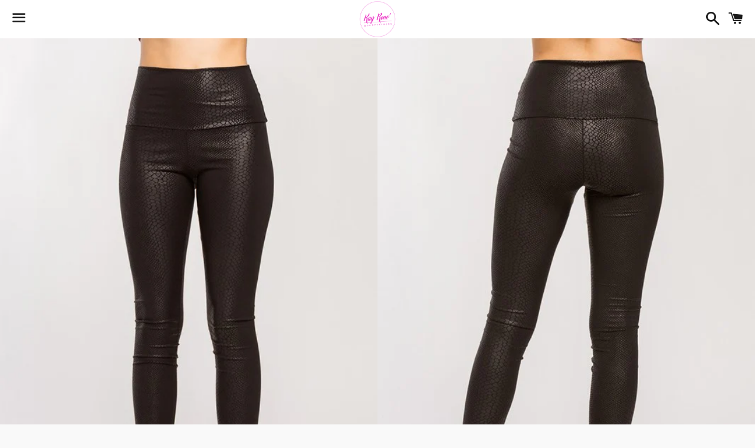

--- FILE ---
content_type: text/html; charset=utf-8
request_url: https://shopkayrene.com/products/embossed-snake-skin-legging
body_size: 22981
content:
<!doctype html>
<html class="no-js" lang="en">
<head>

  <meta charset="utf-8">
  <meta http-equiv="X-UA-Compatible" content="IE=edge">
  <meta name="viewport" content="width=device-width,initial-scale=1">

  <meta name="theme-color" content="#ffffff">

  

  <link rel="canonical" href="https://shopkayrene.com/products/embossed-snake-skin-legging">

  <title>
  Embossed Snake Skin Legging &ndash; Shop Kay Rene’
  </title>

  
    <meta name="description" content="Hurry, before these cuties sell out!  There is no doubt that you are going to love these fitted, high waisted, snake skin leggings.     Measurements: Overall Length: Sm: 43.5&quot; Md: 44&quot; Lg: 44.5&quot; Waist: Sm: 24.5&quot; Md: 26.5&quot; Lg: 28.5&quot; Inseam: Sm: 32&quot; Md: 32.25&quot; Lg: 32.5&quot; Fr Rbe w/Band: Sm: 11.5&quot; Md: 12&quot; Lg: 12.5&quot; Bk Rbe w/">
  

  <!-- /snippets/social-meta-tags.liquid -->




<meta property="og:site_name" content="Shop Kay Rene’">
<meta property="og:url" content="https://shopkayrene.com/products/embossed-snake-skin-legging">
<meta property="og:title" content="Embossed Snake Skin Legging">
<meta property="og:type" content="product">
<meta property="og:description" content="Hurry, before these cuties sell out!  There is no doubt that you are going to love these fitted, high waisted, snake skin leggings.     Measurements: Overall Length: Sm: 43.5&quot; Md: 44&quot; Lg: 44.5&quot; Waist: Sm: 24.5&quot; Md: 26.5&quot; Lg: 28.5&quot; Inseam: Sm: 32&quot; Md: 32.25&quot; Lg: 32.5&quot; Fr Rbe w/Band: Sm: 11.5&quot; Md: 12&quot; Lg: 12.5&quot; Bk Rbe w/">

  <meta property="og:price:amount" content="10.00">
  <meta property="og:price:currency" content="USD">

<meta property="og:image" content="http://shopkayrene.com/cdn/shop/products/10438830_5843403d-2257-42a5-bb89-04e083b89da2_1200x1200.jpg?v=1640832603"><meta property="og:image" content="http://shopkayrene.com/cdn/shop/products/10438830_0e33f5ce-9aa7-4596-b30e-6c13b7da7830_1200x1200.jpg?v=1640832605"><meta property="og:image" content="http://shopkayrene.com/cdn/shop/products/10438830_1b74c38d-32d7-4733-a226-f99e822ef5fb_1200x1200.jpg?v=1640832604">
<meta property="og:image:secure_url" content="https://shopkayrene.com/cdn/shop/products/10438830_5843403d-2257-42a5-bb89-04e083b89da2_1200x1200.jpg?v=1640832603"><meta property="og:image:secure_url" content="https://shopkayrene.com/cdn/shop/products/10438830_0e33f5ce-9aa7-4596-b30e-6c13b7da7830_1200x1200.jpg?v=1640832605"><meta property="og:image:secure_url" content="https://shopkayrene.com/cdn/shop/products/10438830_1b74c38d-32d7-4733-a226-f99e822ef5fb_1200x1200.jpg?v=1640832604">


<meta name="twitter:card" content="summary_large_image">
<meta name="twitter:title" content="Embossed Snake Skin Legging">
<meta name="twitter:description" content="Hurry, before these cuties sell out!  There is no doubt that you are going to love these fitted, high waisted, snake skin leggings.     Measurements: Overall Length: Sm: 43.5&quot; Md: 44&quot; Lg: 44.5&quot; Waist: Sm: 24.5&quot; Md: 26.5&quot; Lg: 28.5&quot; Inseam: Sm: 32&quot; Md: 32.25&quot; Lg: 32.5&quot; Fr Rbe w/Band: Sm: 11.5&quot; Md: 12&quot; Lg: 12.5&quot; Bk Rbe w/">

  <style data-shopify>
  :root {
    --color-body-text: #666666;
    --color-body: #ffffff;
  }
</style>


  <link href="//shopkayrene.com/cdn/shop/t/4/assets/theme.scss.css?v=102532287390255110071717459986" rel="stylesheet" type="text/css" media="all" />

  <script>
    window.theme = window.theme || {};
    theme.strings = {
      cartEmpty: "Your cart is currently empty.",
      savingHtml: "You're saving [savings]",
      addToCart: "Add to cart",
      soldOut: "Sold out",
      unavailable: "Unavailable",
      addressError: "Error looking up that address",
      addressNoResults: "No results for that address",
      addressQueryLimit: "You have exceeded the Google API usage limit. Consider upgrading to a \u003ca href=\"https:\/\/developers.google.com\/maps\/premium\/usage-limits\"\u003ePremium Plan\u003c\/a\u003e.",
      authError: "There was a problem authenticating your Google Maps API Key."
    };
    theme.settings = {
      cartType: "drawer",
      moneyFormat: "${{amount}}"
    };
  </script>

  <script src="//shopkayrene.com/cdn/shop/t/4/assets/lazysizes.min.js?v=155223123402716617051620768230" async="async"></script>

  

  <script src="//shopkayrene.com/cdn/shop/t/4/assets/vendor.js?v=141188699437036237251620768231" defer="defer"></script>

  <script src="//shopkayrene.com/cdn/shopifycloud/storefront/assets/themes_support/option_selection-b017cd28.js" defer="defer"></script>

  <script src="//shopkayrene.com/cdn/shop/t/4/assets/theme.js?v=141903474060904050251620768241" defer="defer"></script>

  <script>window.performance && window.performance.mark && window.performance.mark('shopify.content_for_header.start');</script><meta name="facebook-domain-verification" content="jly54ibrqmg5sod5tnmwz6uxrtrf7u">
<meta id="shopify-digital-wallet" name="shopify-digital-wallet" content="/55873962147/digital_wallets/dialog">
<meta name="shopify-checkout-api-token" content="e00159df5696cc41aef1bf4a1be5ccd5">
<meta id="in-context-paypal-metadata" data-shop-id="55873962147" data-venmo-supported="false" data-environment="production" data-locale="en_US" data-paypal-v4="true" data-currency="USD">
<link rel="alternate" type="application/json+oembed" href="https://shopkayrene.com/products/embossed-snake-skin-legging.oembed">
<script async="async" src="/checkouts/internal/preloads.js?locale=en-US"></script>
<link rel="preconnect" href="https://shop.app" crossorigin="anonymous">
<script async="async" src="https://shop.app/checkouts/internal/preloads.js?locale=en-US&shop_id=55873962147" crossorigin="anonymous"></script>
<script id="apple-pay-shop-capabilities" type="application/json">{"shopId":55873962147,"countryCode":"US","currencyCode":"USD","merchantCapabilities":["supports3DS"],"merchantId":"gid:\/\/shopify\/Shop\/55873962147","merchantName":"Shop Kay Rene’","requiredBillingContactFields":["postalAddress","email"],"requiredShippingContactFields":["postalAddress","email"],"shippingType":"shipping","supportedNetworks":["visa","masterCard","amex","discover","elo","jcb"],"total":{"type":"pending","label":"Shop Kay Rene’","amount":"1.00"},"shopifyPaymentsEnabled":true,"supportsSubscriptions":true}</script>
<script id="shopify-features" type="application/json">{"accessToken":"e00159df5696cc41aef1bf4a1be5ccd5","betas":["rich-media-storefront-analytics"],"domain":"shopkayrene.com","predictiveSearch":true,"shopId":55873962147,"locale":"en"}</script>
<script>var Shopify = Shopify || {};
Shopify.shop = "shop-kay-rene.myshopify.com";
Shopify.locale = "en";
Shopify.currency = {"active":"USD","rate":"1.0"};
Shopify.country = "US";
Shopify.theme = {"name":"Boundless","id":122755842211,"schema_name":"Boundless","schema_version":"10.6.0","theme_store_id":766,"role":"main"};
Shopify.theme.handle = "null";
Shopify.theme.style = {"id":null,"handle":null};
Shopify.cdnHost = "shopkayrene.com/cdn";
Shopify.routes = Shopify.routes || {};
Shopify.routes.root = "/";</script>
<script type="module">!function(o){(o.Shopify=o.Shopify||{}).modules=!0}(window);</script>
<script>!function(o){function n(){var o=[];function n(){o.push(Array.prototype.slice.apply(arguments))}return n.q=o,n}var t=o.Shopify=o.Shopify||{};t.loadFeatures=n(),t.autoloadFeatures=n()}(window);</script>
<script>
  window.ShopifyPay = window.ShopifyPay || {};
  window.ShopifyPay.apiHost = "shop.app\/pay";
  window.ShopifyPay.redirectState = null;
</script>
<script id="shop-js-analytics" type="application/json">{"pageType":"product"}</script>
<script defer="defer" async type="module" src="//shopkayrene.com/cdn/shopifycloud/shop-js/modules/v2/client.init-shop-cart-sync_BT-GjEfc.en.esm.js"></script>
<script defer="defer" async type="module" src="//shopkayrene.com/cdn/shopifycloud/shop-js/modules/v2/chunk.common_D58fp_Oc.esm.js"></script>
<script defer="defer" async type="module" src="//shopkayrene.com/cdn/shopifycloud/shop-js/modules/v2/chunk.modal_xMitdFEc.esm.js"></script>
<script type="module">
  await import("//shopkayrene.com/cdn/shopifycloud/shop-js/modules/v2/client.init-shop-cart-sync_BT-GjEfc.en.esm.js");
await import("//shopkayrene.com/cdn/shopifycloud/shop-js/modules/v2/chunk.common_D58fp_Oc.esm.js");
await import("//shopkayrene.com/cdn/shopifycloud/shop-js/modules/v2/chunk.modal_xMitdFEc.esm.js");

  window.Shopify.SignInWithShop?.initShopCartSync?.({"fedCMEnabled":true,"windoidEnabled":true});

</script>
<script defer="defer" async type="module" src="//shopkayrene.com/cdn/shopifycloud/shop-js/modules/v2/client.payment-terms_Ci9AEqFq.en.esm.js"></script>
<script defer="defer" async type="module" src="//shopkayrene.com/cdn/shopifycloud/shop-js/modules/v2/chunk.common_D58fp_Oc.esm.js"></script>
<script defer="defer" async type="module" src="//shopkayrene.com/cdn/shopifycloud/shop-js/modules/v2/chunk.modal_xMitdFEc.esm.js"></script>
<script type="module">
  await import("//shopkayrene.com/cdn/shopifycloud/shop-js/modules/v2/client.payment-terms_Ci9AEqFq.en.esm.js");
await import("//shopkayrene.com/cdn/shopifycloud/shop-js/modules/v2/chunk.common_D58fp_Oc.esm.js");
await import("//shopkayrene.com/cdn/shopifycloud/shop-js/modules/v2/chunk.modal_xMitdFEc.esm.js");

  
</script>
<script>
  window.Shopify = window.Shopify || {};
  if (!window.Shopify.featureAssets) window.Shopify.featureAssets = {};
  window.Shopify.featureAssets['shop-js'] = {"shop-cart-sync":["modules/v2/client.shop-cart-sync_DZOKe7Ll.en.esm.js","modules/v2/chunk.common_D58fp_Oc.esm.js","modules/v2/chunk.modal_xMitdFEc.esm.js"],"init-fed-cm":["modules/v2/client.init-fed-cm_B6oLuCjv.en.esm.js","modules/v2/chunk.common_D58fp_Oc.esm.js","modules/v2/chunk.modal_xMitdFEc.esm.js"],"shop-cash-offers":["modules/v2/client.shop-cash-offers_D2sdYoxE.en.esm.js","modules/v2/chunk.common_D58fp_Oc.esm.js","modules/v2/chunk.modal_xMitdFEc.esm.js"],"shop-login-button":["modules/v2/client.shop-login-button_QeVjl5Y3.en.esm.js","modules/v2/chunk.common_D58fp_Oc.esm.js","modules/v2/chunk.modal_xMitdFEc.esm.js"],"pay-button":["modules/v2/client.pay-button_DXTOsIq6.en.esm.js","modules/v2/chunk.common_D58fp_Oc.esm.js","modules/v2/chunk.modal_xMitdFEc.esm.js"],"shop-button":["modules/v2/client.shop-button_DQZHx9pm.en.esm.js","modules/v2/chunk.common_D58fp_Oc.esm.js","modules/v2/chunk.modal_xMitdFEc.esm.js"],"avatar":["modules/v2/client.avatar_BTnouDA3.en.esm.js"],"init-windoid":["modules/v2/client.init-windoid_CR1B-cfM.en.esm.js","modules/v2/chunk.common_D58fp_Oc.esm.js","modules/v2/chunk.modal_xMitdFEc.esm.js"],"init-shop-for-new-customer-accounts":["modules/v2/client.init-shop-for-new-customer-accounts_C_vY_xzh.en.esm.js","modules/v2/client.shop-login-button_QeVjl5Y3.en.esm.js","modules/v2/chunk.common_D58fp_Oc.esm.js","modules/v2/chunk.modal_xMitdFEc.esm.js"],"init-shop-email-lookup-coordinator":["modules/v2/client.init-shop-email-lookup-coordinator_BI7n9ZSv.en.esm.js","modules/v2/chunk.common_D58fp_Oc.esm.js","modules/v2/chunk.modal_xMitdFEc.esm.js"],"init-shop-cart-sync":["modules/v2/client.init-shop-cart-sync_BT-GjEfc.en.esm.js","modules/v2/chunk.common_D58fp_Oc.esm.js","modules/v2/chunk.modal_xMitdFEc.esm.js"],"shop-toast-manager":["modules/v2/client.shop-toast-manager_DiYdP3xc.en.esm.js","modules/v2/chunk.common_D58fp_Oc.esm.js","modules/v2/chunk.modal_xMitdFEc.esm.js"],"init-customer-accounts":["modules/v2/client.init-customer-accounts_D9ZNqS-Q.en.esm.js","modules/v2/client.shop-login-button_QeVjl5Y3.en.esm.js","modules/v2/chunk.common_D58fp_Oc.esm.js","modules/v2/chunk.modal_xMitdFEc.esm.js"],"init-customer-accounts-sign-up":["modules/v2/client.init-customer-accounts-sign-up_iGw4briv.en.esm.js","modules/v2/client.shop-login-button_QeVjl5Y3.en.esm.js","modules/v2/chunk.common_D58fp_Oc.esm.js","modules/v2/chunk.modal_xMitdFEc.esm.js"],"shop-follow-button":["modules/v2/client.shop-follow-button_CqMgW2wH.en.esm.js","modules/v2/chunk.common_D58fp_Oc.esm.js","modules/v2/chunk.modal_xMitdFEc.esm.js"],"checkout-modal":["modules/v2/client.checkout-modal_xHeaAweL.en.esm.js","modules/v2/chunk.common_D58fp_Oc.esm.js","modules/v2/chunk.modal_xMitdFEc.esm.js"],"shop-login":["modules/v2/client.shop-login_D91U-Q7h.en.esm.js","modules/v2/chunk.common_D58fp_Oc.esm.js","modules/v2/chunk.modal_xMitdFEc.esm.js"],"lead-capture":["modules/v2/client.lead-capture_BJmE1dJe.en.esm.js","modules/v2/chunk.common_D58fp_Oc.esm.js","modules/v2/chunk.modal_xMitdFEc.esm.js"],"payment-terms":["modules/v2/client.payment-terms_Ci9AEqFq.en.esm.js","modules/v2/chunk.common_D58fp_Oc.esm.js","modules/v2/chunk.modal_xMitdFEc.esm.js"]};
</script>
<script id="__st">var __st={"a":55873962147,"offset":-21600,"reqid":"e1f4c47b-5386-4798-a989-5f19538472f7-1769387304","pageurl":"shopkayrene.com\/products\/embossed-snake-skin-legging","u":"11e3a2bfdcf6","p":"product","rtyp":"product","rid":7443581829283};</script>
<script>window.ShopifyPaypalV4VisibilityTracking = true;</script>
<script id="captcha-bootstrap">!function(){'use strict';const t='contact',e='account',n='new_comment',o=[[t,t],['blogs',n],['comments',n],[t,'customer']],c=[[e,'customer_login'],[e,'guest_login'],[e,'recover_customer_password'],[e,'create_customer']],r=t=>t.map((([t,e])=>`form[action*='/${t}']:not([data-nocaptcha='true']) input[name='form_type'][value='${e}']`)).join(','),a=t=>()=>t?[...document.querySelectorAll(t)].map((t=>t.form)):[];function s(){const t=[...o],e=r(t);return a(e)}const i='password',u='form_key',d=['recaptcha-v3-token','g-recaptcha-response','h-captcha-response',i],f=()=>{try{return window.sessionStorage}catch{return}},m='__shopify_v',_=t=>t.elements[u];function p(t,e,n=!1){try{const o=window.sessionStorage,c=JSON.parse(o.getItem(e)),{data:r}=function(t){const{data:e,action:n}=t;return t[m]||n?{data:e,action:n}:{data:t,action:n}}(c);for(const[e,n]of Object.entries(r))t.elements[e]&&(t.elements[e].value=n);n&&o.removeItem(e)}catch(o){console.error('form repopulation failed',{error:o})}}const l='form_type',E='cptcha';function T(t){t.dataset[E]=!0}const w=window,h=w.document,L='Shopify',v='ce_forms',y='captcha';let A=!1;((t,e)=>{const n=(g='f06e6c50-85a8-45c8-87d0-21a2b65856fe',I='https://cdn.shopify.com/shopifycloud/storefront-forms-hcaptcha/ce_storefront_forms_captcha_hcaptcha.v1.5.2.iife.js',D={infoText:'Protected by hCaptcha',privacyText:'Privacy',termsText:'Terms'},(t,e,n)=>{const o=w[L][v],c=o.bindForm;if(c)return c(t,g,e,D).then(n);var r;o.q.push([[t,g,e,D],n]),r=I,A||(h.body.append(Object.assign(h.createElement('script'),{id:'captcha-provider',async:!0,src:r})),A=!0)});var g,I,D;w[L]=w[L]||{},w[L][v]=w[L][v]||{},w[L][v].q=[],w[L][y]=w[L][y]||{},w[L][y].protect=function(t,e){n(t,void 0,e),T(t)},Object.freeze(w[L][y]),function(t,e,n,w,h,L){const[v,y,A,g]=function(t,e,n){const i=e?o:[],u=t?c:[],d=[...i,...u],f=r(d),m=r(i),_=r(d.filter((([t,e])=>n.includes(e))));return[a(f),a(m),a(_),s()]}(w,h,L),I=t=>{const e=t.target;return e instanceof HTMLFormElement?e:e&&e.form},D=t=>v().includes(t);t.addEventListener('submit',(t=>{const e=I(t);if(!e)return;const n=D(e)&&!e.dataset.hcaptchaBound&&!e.dataset.recaptchaBound,o=_(e),c=g().includes(e)&&(!o||!o.value);(n||c)&&t.preventDefault(),c&&!n&&(function(t){try{if(!f())return;!function(t){const e=f();if(!e)return;const n=_(t);if(!n)return;const o=n.value;o&&e.removeItem(o)}(t);const e=Array.from(Array(32),(()=>Math.random().toString(36)[2])).join('');!function(t,e){_(t)||t.append(Object.assign(document.createElement('input'),{type:'hidden',name:u})),t.elements[u].value=e}(t,e),function(t,e){const n=f();if(!n)return;const o=[...t.querySelectorAll(`input[type='${i}']`)].map((({name:t})=>t)),c=[...d,...o],r={};for(const[a,s]of new FormData(t).entries())c.includes(a)||(r[a]=s);n.setItem(e,JSON.stringify({[m]:1,action:t.action,data:r}))}(t,e)}catch(e){console.error('failed to persist form',e)}}(e),e.submit())}));const S=(t,e)=>{t&&!t.dataset[E]&&(n(t,e.some((e=>e===t))),T(t))};for(const o of['focusin','change'])t.addEventListener(o,(t=>{const e=I(t);D(e)&&S(e,y())}));const B=e.get('form_key'),M=e.get(l),P=B&&M;t.addEventListener('DOMContentLoaded',(()=>{const t=y();if(P)for(const e of t)e.elements[l].value===M&&p(e,B);[...new Set([...A(),...v().filter((t=>'true'===t.dataset.shopifyCaptcha))])].forEach((e=>S(e,t)))}))}(h,new URLSearchParams(w.location.search),n,t,e,['guest_login'])})(!0,!0)}();</script>
<script integrity="sha256-4kQ18oKyAcykRKYeNunJcIwy7WH5gtpwJnB7kiuLZ1E=" data-source-attribution="shopify.loadfeatures" defer="defer" src="//shopkayrene.com/cdn/shopifycloud/storefront/assets/storefront/load_feature-a0a9edcb.js" crossorigin="anonymous"></script>
<script crossorigin="anonymous" defer="defer" src="//shopkayrene.com/cdn/shopifycloud/storefront/assets/shopify_pay/storefront-65b4c6d7.js?v=20250812"></script>
<script data-source-attribution="shopify.dynamic_checkout.dynamic.init">var Shopify=Shopify||{};Shopify.PaymentButton=Shopify.PaymentButton||{isStorefrontPortableWallets:!0,init:function(){window.Shopify.PaymentButton.init=function(){};var t=document.createElement("script");t.src="https://shopkayrene.com/cdn/shopifycloud/portable-wallets/latest/portable-wallets.en.js",t.type="module",document.head.appendChild(t)}};
</script>
<script data-source-attribution="shopify.dynamic_checkout.buyer_consent">
  function portableWalletsHideBuyerConsent(e){var t=document.getElementById("shopify-buyer-consent"),n=document.getElementById("shopify-subscription-policy-button");t&&n&&(t.classList.add("hidden"),t.setAttribute("aria-hidden","true"),n.removeEventListener("click",e))}function portableWalletsShowBuyerConsent(e){var t=document.getElementById("shopify-buyer-consent"),n=document.getElementById("shopify-subscription-policy-button");t&&n&&(t.classList.remove("hidden"),t.removeAttribute("aria-hidden"),n.addEventListener("click",e))}window.Shopify?.PaymentButton&&(window.Shopify.PaymentButton.hideBuyerConsent=portableWalletsHideBuyerConsent,window.Shopify.PaymentButton.showBuyerConsent=portableWalletsShowBuyerConsent);
</script>
<script>
  function portableWalletsCleanup(e){e&&e.src&&console.error("Failed to load portable wallets script "+e.src);var t=document.querySelectorAll("shopify-accelerated-checkout .shopify-payment-button__skeleton, shopify-accelerated-checkout-cart .wallet-cart-button__skeleton"),e=document.getElementById("shopify-buyer-consent");for(let e=0;e<t.length;e++)t[e].remove();e&&e.remove()}function portableWalletsNotLoadedAsModule(e){e instanceof ErrorEvent&&"string"==typeof e.message&&e.message.includes("import.meta")&&"string"==typeof e.filename&&e.filename.includes("portable-wallets")&&(window.removeEventListener("error",portableWalletsNotLoadedAsModule),window.Shopify.PaymentButton.failedToLoad=e,"loading"===document.readyState?document.addEventListener("DOMContentLoaded",window.Shopify.PaymentButton.init):window.Shopify.PaymentButton.init())}window.addEventListener("error",portableWalletsNotLoadedAsModule);
</script>

<script type="module" src="https://shopkayrene.com/cdn/shopifycloud/portable-wallets/latest/portable-wallets.en.js" onError="portableWalletsCleanup(this)" crossorigin="anonymous"></script>
<script nomodule>
  document.addEventListener("DOMContentLoaded", portableWalletsCleanup);
</script>

<link id="shopify-accelerated-checkout-styles" rel="stylesheet" media="screen" href="https://shopkayrene.com/cdn/shopifycloud/portable-wallets/latest/accelerated-checkout-backwards-compat.css" crossorigin="anonymous">
<style id="shopify-accelerated-checkout-cart">
        #shopify-buyer-consent {
  margin-top: 1em;
  display: inline-block;
  width: 100%;
}

#shopify-buyer-consent.hidden {
  display: none;
}

#shopify-subscription-policy-button {
  background: none;
  border: none;
  padding: 0;
  text-decoration: underline;
  font-size: inherit;
  cursor: pointer;
}

#shopify-subscription-policy-button::before {
  box-shadow: none;
}

      </style>

<script>window.performance && window.performance.mark && window.performance.mark('shopify.content_for_header.end');</script>

<link href="https://monorail-edge.shopifysvc.com" rel="dns-prefetch">
<script>(function(){if ("sendBeacon" in navigator && "performance" in window) {try {var session_token_from_headers = performance.getEntriesByType('navigation')[0].serverTiming.find(x => x.name == '_s').description;} catch {var session_token_from_headers = undefined;}var session_cookie_matches = document.cookie.match(/_shopify_s=([^;]*)/);var session_token_from_cookie = session_cookie_matches && session_cookie_matches.length === 2 ? session_cookie_matches[1] : "";var session_token = session_token_from_headers || session_token_from_cookie || "";function handle_abandonment_event(e) {var entries = performance.getEntries().filter(function(entry) {return /monorail-edge.shopifysvc.com/.test(entry.name);});if (!window.abandonment_tracked && entries.length === 0) {window.abandonment_tracked = true;var currentMs = Date.now();var navigation_start = performance.timing.navigationStart;var payload = {shop_id: 55873962147,url: window.location.href,navigation_start,duration: currentMs - navigation_start,session_token,page_type: "product"};window.navigator.sendBeacon("https://monorail-edge.shopifysvc.com/v1/produce", JSON.stringify({schema_id: "online_store_buyer_site_abandonment/1.1",payload: payload,metadata: {event_created_at_ms: currentMs,event_sent_at_ms: currentMs}}));}}window.addEventListener('pagehide', handle_abandonment_event);}}());</script>
<script id="web-pixels-manager-setup">(function e(e,d,r,n,o){if(void 0===o&&(o={}),!Boolean(null===(a=null===(i=window.Shopify)||void 0===i?void 0:i.analytics)||void 0===a?void 0:a.replayQueue)){var i,a;window.Shopify=window.Shopify||{};var t=window.Shopify;t.analytics=t.analytics||{};var s=t.analytics;s.replayQueue=[],s.publish=function(e,d,r){return s.replayQueue.push([e,d,r]),!0};try{self.performance.mark("wpm:start")}catch(e){}var l=function(){var e={modern:/Edge?\/(1{2}[4-9]|1[2-9]\d|[2-9]\d{2}|\d{4,})\.\d+(\.\d+|)|Firefox\/(1{2}[4-9]|1[2-9]\d|[2-9]\d{2}|\d{4,})\.\d+(\.\d+|)|Chrom(ium|e)\/(9{2}|\d{3,})\.\d+(\.\d+|)|(Maci|X1{2}).+ Version\/(15\.\d+|(1[6-9]|[2-9]\d|\d{3,})\.\d+)([,.]\d+|)( \(\w+\)|)( Mobile\/\w+|) Safari\/|Chrome.+OPR\/(9{2}|\d{3,})\.\d+\.\d+|(CPU[ +]OS|iPhone[ +]OS|CPU[ +]iPhone|CPU IPhone OS|CPU iPad OS)[ +]+(15[._]\d+|(1[6-9]|[2-9]\d|\d{3,})[._]\d+)([._]\d+|)|Android:?[ /-](13[3-9]|1[4-9]\d|[2-9]\d{2}|\d{4,})(\.\d+|)(\.\d+|)|Android.+Firefox\/(13[5-9]|1[4-9]\d|[2-9]\d{2}|\d{4,})\.\d+(\.\d+|)|Android.+Chrom(ium|e)\/(13[3-9]|1[4-9]\d|[2-9]\d{2}|\d{4,})\.\d+(\.\d+|)|SamsungBrowser\/([2-9]\d|\d{3,})\.\d+/,legacy:/Edge?\/(1[6-9]|[2-9]\d|\d{3,})\.\d+(\.\d+|)|Firefox\/(5[4-9]|[6-9]\d|\d{3,})\.\d+(\.\d+|)|Chrom(ium|e)\/(5[1-9]|[6-9]\d|\d{3,})\.\d+(\.\d+|)([\d.]+$|.*Safari\/(?![\d.]+ Edge\/[\d.]+$))|(Maci|X1{2}).+ Version\/(10\.\d+|(1[1-9]|[2-9]\d|\d{3,})\.\d+)([,.]\d+|)( \(\w+\)|)( Mobile\/\w+|) Safari\/|Chrome.+OPR\/(3[89]|[4-9]\d|\d{3,})\.\d+\.\d+|(CPU[ +]OS|iPhone[ +]OS|CPU[ +]iPhone|CPU IPhone OS|CPU iPad OS)[ +]+(10[._]\d+|(1[1-9]|[2-9]\d|\d{3,})[._]\d+)([._]\d+|)|Android:?[ /-](13[3-9]|1[4-9]\d|[2-9]\d{2}|\d{4,})(\.\d+|)(\.\d+|)|Mobile Safari.+OPR\/([89]\d|\d{3,})\.\d+\.\d+|Android.+Firefox\/(13[5-9]|1[4-9]\d|[2-9]\d{2}|\d{4,})\.\d+(\.\d+|)|Android.+Chrom(ium|e)\/(13[3-9]|1[4-9]\d|[2-9]\d{2}|\d{4,})\.\d+(\.\d+|)|Android.+(UC? ?Browser|UCWEB|U3)[ /]?(15\.([5-9]|\d{2,})|(1[6-9]|[2-9]\d|\d{3,})\.\d+)\.\d+|SamsungBrowser\/(5\.\d+|([6-9]|\d{2,})\.\d+)|Android.+MQ{2}Browser\/(14(\.(9|\d{2,})|)|(1[5-9]|[2-9]\d|\d{3,})(\.\d+|))(\.\d+|)|K[Aa][Ii]OS\/(3\.\d+|([4-9]|\d{2,})\.\d+)(\.\d+|)/},d=e.modern,r=e.legacy,n=navigator.userAgent;return n.match(d)?"modern":n.match(r)?"legacy":"unknown"}(),u="modern"===l?"modern":"legacy",c=(null!=n?n:{modern:"",legacy:""})[u],f=function(e){return[e.baseUrl,"/wpm","/b",e.hashVersion,"modern"===e.buildTarget?"m":"l",".js"].join("")}({baseUrl:d,hashVersion:r,buildTarget:u}),m=function(e){var d=e.version,r=e.bundleTarget,n=e.surface,o=e.pageUrl,i=e.monorailEndpoint;return{emit:function(e){var a=e.status,t=e.errorMsg,s=(new Date).getTime(),l=JSON.stringify({metadata:{event_sent_at_ms:s},events:[{schema_id:"web_pixels_manager_load/3.1",payload:{version:d,bundle_target:r,page_url:o,status:a,surface:n,error_msg:t},metadata:{event_created_at_ms:s}}]});if(!i)return console&&console.warn&&console.warn("[Web Pixels Manager] No Monorail endpoint provided, skipping logging."),!1;try{return self.navigator.sendBeacon.bind(self.navigator)(i,l)}catch(e){}var u=new XMLHttpRequest;try{return u.open("POST",i,!0),u.setRequestHeader("Content-Type","text/plain"),u.send(l),!0}catch(e){return console&&console.warn&&console.warn("[Web Pixels Manager] Got an unhandled error while logging to Monorail."),!1}}}}({version:r,bundleTarget:l,surface:e.surface,pageUrl:self.location.href,monorailEndpoint:e.monorailEndpoint});try{o.browserTarget=l,function(e){var d=e.src,r=e.async,n=void 0===r||r,o=e.onload,i=e.onerror,a=e.sri,t=e.scriptDataAttributes,s=void 0===t?{}:t,l=document.createElement("script"),u=document.querySelector("head"),c=document.querySelector("body");if(l.async=n,l.src=d,a&&(l.integrity=a,l.crossOrigin="anonymous"),s)for(var f in s)if(Object.prototype.hasOwnProperty.call(s,f))try{l.dataset[f]=s[f]}catch(e){}if(o&&l.addEventListener("load",o),i&&l.addEventListener("error",i),u)u.appendChild(l);else{if(!c)throw new Error("Did not find a head or body element to append the script");c.appendChild(l)}}({src:f,async:!0,onload:function(){if(!function(){var e,d;return Boolean(null===(d=null===(e=window.Shopify)||void 0===e?void 0:e.analytics)||void 0===d?void 0:d.initialized)}()){var d=window.webPixelsManager.init(e)||void 0;if(d){var r=window.Shopify.analytics;r.replayQueue.forEach((function(e){var r=e[0],n=e[1],o=e[2];d.publishCustomEvent(r,n,o)})),r.replayQueue=[],r.publish=d.publishCustomEvent,r.visitor=d.visitor,r.initialized=!0}}},onerror:function(){return m.emit({status:"failed",errorMsg:"".concat(f," has failed to load")})},sri:function(e){var d=/^sha384-[A-Za-z0-9+/=]+$/;return"string"==typeof e&&d.test(e)}(c)?c:"",scriptDataAttributes:o}),m.emit({status:"loading"})}catch(e){m.emit({status:"failed",errorMsg:(null==e?void 0:e.message)||"Unknown error"})}}})({shopId: 55873962147,storefrontBaseUrl: "https://shopkayrene.com",extensionsBaseUrl: "https://extensions.shopifycdn.com/cdn/shopifycloud/web-pixels-manager",monorailEndpoint: "https://monorail-edge.shopifysvc.com/unstable/produce_batch",surface: "storefront-renderer",enabledBetaFlags: ["2dca8a86"],webPixelsConfigList: [{"id":"161939619","configuration":"{\"pixel_id\":\"116189493812218\",\"pixel_type\":\"facebook_pixel\",\"metaapp_system_user_token\":\"-\"}","eventPayloadVersion":"v1","runtimeContext":"OPEN","scriptVersion":"ca16bc87fe92b6042fbaa3acc2fbdaa6","type":"APP","apiClientId":2329312,"privacyPurposes":["ANALYTICS","MARKETING","SALE_OF_DATA"],"dataSharingAdjustments":{"protectedCustomerApprovalScopes":["read_customer_address","read_customer_email","read_customer_name","read_customer_personal_data","read_customer_phone"]}},{"id":"shopify-app-pixel","configuration":"{}","eventPayloadVersion":"v1","runtimeContext":"STRICT","scriptVersion":"0450","apiClientId":"shopify-pixel","type":"APP","privacyPurposes":["ANALYTICS","MARKETING"]},{"id":"shopify-custom-pixel","eventPayloadVersion":"v1","runtimeContext":"LAX","scriptVersion":"0450","apiClientId":"shopify-pixel","type":"CUSTOM","privacyPurposes":["ANALYTICS","MARKETING"]}],isMerchantRequest: false,initData: {"shop":{"name":"Shop Kay Rene’","paymentSettings":{"currencyCode":"USD"},"myshopifyDomain":"shop-kay-rene.myshopify.com","countryCode":"US","storefrontUrl":"https:\/\/shopkayrene.com"},"customer":null,"cart":null,"checkout":null,"productVariants":[{"price":{"amount":10.0,"currencyCode":"USD"},"product":{"title":"Embossed Snake Skin Legging","vendor":"Shop Kay Rene’","id":"7443581829283","untranslatedTitle":"Embossed Snake Skin Legging","url":"\/products\/embossed-snake-skin-legging","type":"Apparel \u0026 Accessories"},"id":"42064317317283","image":{"src":"\/\/shopkayrene.com\/cdn\/shop\/products\/10438830_5843403d-2257-42a5-bb89-04e083b89da2.jpg?v=1640832603"},"sku":"KR203","title":"S","untranslatedTitle":"S"},{"price":{"amount":10.0,"currencyCode":"USD"},"product":{"title":"Embossed Snake Skin Legging","vendor":"Shop Kay Rene’","id":"7443581829283","untranslatedTitle":"Embossed Snake Skin Legging","url":"\/products\/embossed-snake-skin-legging","type":"Apparel \u0026 Accessories"},"id":"42064317350051","image":{"src":"\/\/shopkayrene.com\/cdn\/shop\/products\/10438830_5843403d-2257-42a5-bb89-04e083b89da2.jpg?v=1640832603"},"sku":"KR203","title":"M","untranslatedTitle":"M"},{"price":{"amount":10.0,"currencyCode":"USD"},"product":{"title":"Embossed Snake Skin Legging","vendor":"Shop Kay Rene’","id":"7443581829283","untranslatedTitle":"Embossed Snake Skin Legging","url":"\/products\/embossed-snake-skin-legging","type":"Apparel \u0026 Accessories"},"id":"42064317382819","image":{"src":"\/\/shopkayrene.com\/cdn\/shop\/products\/10438830_5843403d-2257-42a5-bb89-04e083b89da2.jpg?v=1640832603"},"sku":"KR203","title":"L","untranslatedTitle":"L"}],"purchasingCompany":null},},"https://shopkayrene.com/cdn","fcfee988w5aeb613cpc8e4bc33m6693e112",{"modern":"","legacy":""},{"shopId":"55873962147","storefrontBaseUrl":"https:\/\/shopkayrene.com","extensionBaseUrl":"https:\/\/extensions.shopifycdn.com\/cdn\/shopifycloud\/web-pixels-manager","surface":"storefront-renderer","enabledBetaFlags":"[\"2dca8a86\"]","isMerchantRequest":"false","hashVersion":"fcfee988w5aeb613cpc8e4bc33m6693e112","publish":"custom","events":"[[\"page_viewed\",{}],[\"product_viewed\",{\"productVariant\":{\"price\":{\"amount\":10.0,\"currencyCode\":\"USD\"},\"product\":{\"title\":\"Embossed Snake Skin Legging\",\"vendor\":\"Shop Kay Rene’\",\"id\":\"7443581829283\",\"untranslatedTitle\":\"Embossed Snake Skin Legging\",\"url\":\"\/products\/embossed-snake-skin-legging\",\"type\":\"Apparel \u0026 Accessories\"},\"id\":\"42064317317283\",\"image\":{\"src\":\"\/\/shopkayrene.com\/cdn\/shop\/products\/10438830_5843403d-2257-42a5-bb89-04e083b89da2.jpg?v=1640832603\"},\"sku\":\"KR203\",\"title\":\"S\",\"untranslatedTitle\":\"S\"}}]]"});</script><script>
  window.ShopifyAnalytics = window.ShopifyAnalytics || {};
  window.ShopifyAnalytics.meta = window.ShopifyAnalytics.meta || {};
  window.ShopifyAnalytics.meta.currency = 'USD';
  var meta = {"product":{"id":7443581829283,"gid":"gid:\/\/shopify\/Product\/7443581829283","vendor":"Shop Kay Rene’","type":"Apparel \u0026 Accessories","handle":"embossed-snake-skin-legging","variants":[{"id":42064317317283,"price":1000,"name":"Embossed Snake Skin Legging - S","public_title":"S","sku":"KR203"},{"id":42064317350051,"price":1000,"name":"Embossed Snake Skin Legging - M","public_title":"M","sku":"KR203"},{"id":42064317382819,"price":1000,"name":"Embossed Snake Skin Legging - L","public_title":"L","sku":"KR203"}],"remote":false},"page":{"pageType":"product","resourceType":"product","resourceId":7443581829283,"requestId":"e1f4c47b-5386-4798-a989-5f19538472f7-1769387304"}};
  for (var attr in meta) {
    window.ShopifyAnalytics.meta[attr] = meta[attr];
  }
</script>
<script class="analytics">
  (function () {
    var customDocumentWrite = function(content) {
      var jquery = null;

      if (window.jQuery) {
        jquery = window.jQuery;
      } else if (window.Checkout && window.Checkout.$) {
        jquery = window.Checkout.$;
      }

      if (jquery) {
        jquery('body').append(content);
      }
    };

    var hasLoggedConversion = function(token) {
      if (token) {
        return document.cookie.indexOf('loggedConversion=' + token) !== -1;
      }
      return false;
    }

    var setCookieIfConversion = function(token) {
      if (token) {
        var twoMonthsFromNow = new Date(Date.now());
        twoMonthsFromNow.setMonth(twoMonthsFromNow.getMonth() + 2);

        document.cookie = 'loggedConversion=' + token + '; expires=' + twoMonthsFromNow;
      }
    }

    var trekkie = window.ShopifyAnalytics.lib = window.trekkie = window.trekkie || [];
    if (trekkie.integrations) {
      return;
    }
    trekkie.methods = [
      'identify',
      'page',
      'ready',
      'track',
      'trackForm',
      'trackLink'
    ];
    trekkie.factory = function(method) {
      return function() {
        var args = Array.prototype.slice.call(arguments);
        args.unshift(method);
        trekkie.push(args);
        return trekkie;
      };
    };
    for (var i = 0; i < trekkie.methods.length; i++) {
      var key = trekkie.methods[i];
      trekkie[key] = trekkie.factory(key);
    }
    trekkie.load = function(config) {
      trekkie.config = config || {};
      trekkie.config.initialDocumentCookie = document.cookie;
      var first = document.getElementsByTagName('script')[0];
      var script = document.createElement('script');
      script.type = 'text/javascript';
      script.onerror = function(e) {
        var scriptFallback = document.createElement('script');
        scriptFallback.type = 'text/javascript';
        scriptFallback.onerror = function(error) {
                var Monorail = {
      produce: function produce(monorailDomain, schemaId, payload) {
        var currentMs = new Date().getTime();
        var event = {
          schema_id: schemaId,
          payload: payload,
          metadata: {
            event_created_at_ms: currentMs,
            event_sent_at_ms: currentMs
          }
        };
        return Monorail.sendRequest("https://" + monorailDomain + "/v1/produce", JSON.stringify(event));
      },
      sendRequest: function sendRequest(endpointUrl, payload) {
        // Try the sendBeacon API
        if (window && window.navigator && typeof window.navigator.sendBeacon === 'function' && typeof window.Blob === 'function' && !Monorail.isIos12()) {
          var blobData = new window.Blob([payload], {
            type: 'text/plain'
          });

          if (window.navigator.sendBeacon(endpointUrl, blobData)) {
            return true;
          } // sendBeacon was not successful

        } // XHR beacon

        var xhr = new XMLHttpRequest();

        try {
          xhr.open('POST', endpointUrl);
          xhr.setRequestHeader('Content-Type', 'text/plain');
          xhr.send(payload);
        } catch (e) {
          console.log(e);
        }

        return false;
      },
      isIos12: function isIos12() {
        return window.navigator.userAgent.lastIndexOf('iPhone; CPU iPhone OS 12_') !== -1 || window.navigator.userAgent.lastIndexOf('iPad; CPU OS 12_') !== -1;
      }
    };
    Monorail.produce('monorail-edge.shopifysvc.com',
      'trekkie_storefront_load_errors/1.1',
      {shop_id: 55873962147,
      theme_id: 122755842211,
      app_name: "storefront",
      context_url: window.location.href,
      source_url: "//shopkayrene.com/cdn/s/trekkie.storefront.8d95595f799fbf7e1d32231b9a28fd43b70c67d3.min.js"});

        };
        scriptFallback.async = true;
        scriptFallback.src = '//shopkayrene.com/cdn/s/trekkie.storefront.8d95595f799fbf7e1d32231b9a28fd43b70c67d3.min.js';
        first.parentNode.insertBefore(scriptFallback, first);
      };
      script.async = true;
      script.src = '//shopkayrene.com/cdn/s/trekkie.storefront.8d95595f799fbf7e1d32231b9a28fd43b70c67d3.min.js';
      first.parentNode.insertBefore(script, first);
    };
    trekkie.load(
      {"Trekkie":{"appName":"storefront","development":false,"defaultAttributes":{"shopId":55873962147,"isMerchantRequest":null,"themeId":122755842211,"themeCityHash":"15253023500854735895","contentLanguage":"en","currency":"USD","eventMetadataId":"a35723c8-861d-410d-9fe8-483232a5ca92"},"isServerSideCookieWritingEnabled":true,"monorailRegion":"shop_domain","enabledBetaFlags":["65f19447"]},"Session Attribution":{},"S2S":{"facebookCapiEnabled":false,"source":"trekkie-storefront-renderer","apiClientId":580111}}
    );

    var loaded = false;
    trekkie.ready(function() {
      if (loaded) return;
      loaded = true;

      window.ShopifyAnalytics.lib = window.trekkie;

      var originalDocumentWrite = document.write;
      document.write = customDocumentWrite;
      try { window.ShopifyAnalytics.merchantGoogleAnalytics.call(this); } catch(error) {};
      document.write = originalDocumentWrite;

      window.ShopifyAnalytics.lib.page(null,{"pageType":"product","resourceType":"product","resourceId":7443581829283,"requestId":"e1f4c47b-5386-4798-a989-5f19538472f7-1769387304","shopifyEmitted":true});

      var match = window.location.pathname.match(/checkouts\/(.+)\/(thank_you|post_purchase)/)
      var token = match? match[1]: undefined;
      if (!hasLoggedConversion(token)) {
        setCookieIfConversion(token);
        window.ShopifyAnalytics.lib.track("Viewed Product",{"currency":"USD","variantId":42064317317283,"productId":7443581829283,"productGid":"gid:\/\/shopify\/Product\/7443581829283","name":"Embossed Snake Skin Legging - S","price":"10.00","sku":"KR203","brand":"Shop Kay Rene’","variant":"S","category":"Apparel \u0026 Accessories","nonInteraction":true,"remote":false},undefined,undefined,{"shopifyEmitted":true});
      window.ShopifyAnalytics.lib.track("monorail:\/\/trekkie_storefront_viewed_product\/1.1",{"currency":"USD","variantId":42064317317283,"productId":7443581829283,"productGid":"gid:\/\/shopify\/Product\/7443581829283","name":"Embossed Snake Skin Legging - S","price":"10.00","sku":"KR203","brand":"Shop Kay Rene’","variant":"S","category":"Apparel \u0026 Accessories","nonInteraction":true,"remote":false,"referer":"https:\/\/shopkayrene.com\/products\/embossed-snake-skin-legging"});
      }
    });


        var eventsListenerScript = document.createElement('script');
        eventsListenerScript.async = true;
        eventsListenerScript.src = "//shopkayrene.com/cdn/shopifycloud/storefront/assets/shop_events_listener-3da45d37.js";
        document.getElementsByTagName('head')[0].appendChild(eventsListenerScript);

})();</script>
<script
  defer
  src="https://shopkayrene.com/cdn/shopifycloud/perf-kit/shopify-perf-kit-3.0.4.min.js"
  data-application="storefront-renderer"
  data-shop-id="55873962147"
  data-render-region="gcp-us-east1"
  data-page-type="product"
  data-theme-instance-id="122755842211"
  data-theme-name="Boundless"
  data-theme-version="10.6.0"
  data-monorail-region="shop_domain"
  data-resource-timing-sampling-rate="10"
  data-shs="true"
  data-shs-beacon="true"
  data-shs-export-with-fetch="true"
  data-shs-logs-sample-rate="1"
  data-shs-beacon-endpoint="https://shopkayrene.com/api/collect"
></script>
</head>

<body id="embossed-snake-skin-legging" class="template-product">
  <div id="SearchDrawer" class="search-bar drawer drawer--top">
    <div class="search-bar__table">
      <form action="/search" method="get" class="search-bar__table-cell search-bar__form" role="search">
        <div class="search-bar__table">
          <div class="search-bar__table-cell search-bar__icon-cell">
            <button type="submit" class="search-bar__icon-button search-bar__submit">
              <span class="icon icon-search" aria-hidden="true"></span>
              <span class="icon__fallback-text">Search</span>
            </button>
          </div>
          <div class="search-bar__table-cell">
            <input type="search" id="SearchInput" name="q" value="" placeholder="Search our store" aria-label="Search our store" class="search-bar__input">
          </div>
        </div>
      </form>
      <div class="search-bar__table-cell text-right">
        <button type="button" class="search-bar__icon-button search-bar__close js-drawer-close">
          <span class="icon icon-x" aria-hidden="true"></span>
          <span class="icon__fallback-text">close (esc)</span>
        </button>
      </div>
    </div>
  </div>
  <div id="NavDrawer" class="drawer drawer--left">
  <div id="shopify-section-sidebar-menu" class="shopify-section sidebar-menu-section"><div class="drawer__header" data-section-id="sidebar-menu" data-section-type="sidebar-menu-section">
  <div class="drawer__close">
    <button type="button" class="drawer__close-button js-drawer-close">
      <span class="icon icon-x" aria-hidden="true"></span>
      <span class="icon__fallback-text">Close menu</span>
    </button>
  </div>
</div>
<div class="drawer__inner">
  <ul class="drawer-nav">
    
      
      
        <li class="drawer-nav__item">
          <a href="/" class="drawer-nav__link h2">Home</a>
        </li>
      
    
      
      
        <li class="drawer-nav__item">
          <a href="/collections/all" class="drawer-nav__link h2">Catalog</a>
        </li>
      
    
      
      
        <li class="drawer-nav__item">
          <a href="/collections" class="drawer-nav__link h2">Collections</a>
        </li>
      
    

    <li class="drawer-nav__spacer"></li>

    
      
        <li class="drawer-nav__item drawer-nav__item--secondary">
          <a href="/account/login" id="customer_login_link">Log in</a>
        </li>
        <li class="drawer-nav__item drawer-nav__item--secondary">
          <a href="/account/register" id="customer_register_link">Create account</a>
        </li>
      
    
    
      <li class="drawer-nav__item drawer-nav__item--secondary"><a href="/collections/all">All Products</a></li>
    
      <li class="drawer-nav__item drawer-nav__item--secondary"><a href="/search">Search</a></li>
    
      <li class="drawer-nav__item drawer-nav__item--secondary"><a href="https://www.facebook.com/shopkayrene">Facebook</a></li>
    
      <li class="drawer-nav__item drawer-nav__item--secondary"><a href="http://www.instagram.com/shopkayrene">Instagram</a></li>
    
      <li class="drawer-nav__item drawer-nav__item--secondary"><a href="/pages/returns">Returns</a></li>
    
  </ul>

  <ul class="list--inline social-icons social-icons--drawer">
    
    
    
    
    
    
    
    
    
    
  </ul>
</div>




</div>
  </div>
  <div id="CartDrawer" class="drawer drawer--right drawer--has-fixed-footer">
    <div class="drawer__header">
      <div class="drawer__close">
        <button type="button" class="drawer__close-button js-drawer-close">
          <span class="icon icon-x" aria-hidden="true"></span>
          <span class="icon__fallback-text">Close cart</span>
        </button>
      </div>
    </div>
    <div class="drawer__inner">
      <div id="CartContainer">
      </div>
    </div>
  </div>

  <div id="PageContainer">
    <div id="shopify-section-announcement-bar" class="shopify-section">
  





</div>

    <div class="site-header-wrapper">
      <div class="site-header-container">
        <div id="shopify-section-header" class="shopify-section header-section"><style>
  .site-header__logo img {
    max-width: 180px;
  }
  @media screen and (max-width: 749px) {
    .site-header__logo img {
      max-width: 100%;
    }
  }
</style>

<header class="site-header" role="banner" data-section-id="header" data-section-type="header-section">
  <div class="grid grid--no-gutters grid--table site-header__inner">
    <div class="grid__item one-third medium-up--one-sixth">
      <button type="button" class="site-header__link text-link site-header__toggle-nav js-drawer-open-left">
        <span class="icon icon-hamburger" aria-hidden="true"></span>
        <span class="icon__fallback-text">Menu</span>
      </button>
    </div>
    <div class="grid__item one-third medium-up--two-thirds">
      <div class="site-header__logo h1" itemscope itemtype="http://schema.org/Organization"><a href="/" itemprop="url" class="site-header__logo-link">
              
              <img class="site-header__logo-image" src="//shopkayrene.com/cdn/shop/files/color1_logo_transparent_background_180x.png?v=1617848548"
              srcset="//shopkayrene.com/cdn/shop/files/color1_logo_transparent_background_180x.png?v=1617848548 1x, //shopkayrene.com/cdn/shop/files/color1_logo_transparent_background_180x@2x.png?v=1617848548 2x" alt="Shop Kay Rene’" itemprop="logo">
            </a></div>
    </div>

    <div class="grid__item one-third medium-up--one-sixth text-right">
      <a href="/search" class="site-header__link site-header__search js-drawer-open-top">
        <span class="icon icon-search" aria-hidden="true"></span>
        <span class="icon__fallback-text">Search</span>
      </a>
      <a href="/cart" class="site-header__link site-header__cart cart-link js-drawer-open-right">
        <span class="icon icon-cart" aria-hidden="true"></span>
        <span class="icon__fallback-text">Cart</span>
      </a>
    </div>
  </div>
</header>



</div>

        <div class="action-area"></div>
      </div>
    </div>

    <main class="main-content" role="main">
      

<div id="shopify-section-product-template" class="shopify-section"><div itemscope itemtype="http://schema.org/Product" data-section-id="product-template" data-section-type="product" data-history-state>

  
  

  
  

  <meta itemprop="url" content="https://shopkayrene.com/products/embossed-snake-skin-legging">
  <meta itemprop="image" content="//shopkayrene.com/cdn/shop/products/10438830_5843403d-2257-42a5-bb89-04e083b89da2_grande.jpg?v=1640832603">
  <meta itemprop="name" content="Embossed Snake Skin Legging">

  <div class="product grid grid--uniform grid--no-gutters" itemprop="offers" itemscope itemtype="http://schema.org/Offer">

    

    

    
    

    
      <div class="product__photo grid__item medium-up--one-half">
        
          
          <div data-image-id="33473674182819" class="product__photo--single product__photo--variant-wrapper
          
            
          " style="padding-top:150.093808630394%;">
            <img class="product__photo--variant lazyload"
              src="//shopkayrene.com/cdn/shop/products/10438830_5843403d-2257-42a5-bb89-04e083b89da2_300x.jpg?v=1640832603"
              data-src="//shopkayrene.com/cdn/shop/products/10438830_5843403d-2257-42a5-bb89-04e083b89da2_{width}x.jpg?v=1640832603"
              data-widths="[360, 540, 720, 900, 1080, 1296, 1512, 1728, 1944, 2048, 4472]"
              data-aspectratio="0.66625"
              data-sizes="auto"
              alt="Embossed Snake Skin Legging">
          </div>
        
          
          <div data-image-id="33473674379427" class="product__photo--single product__photo--variant-wrapper
          
             hide
          " style="padding-top:150.093808630394%;">
            <img class="product__photo--variant lazyload"
              src="//shopkayrene.com/cdn/shop/products/10438830_0e33f5ce-9aa7-4596-b30e-6c13b7da7830_300x.jpg?v=1640832605"
              data-src="//shopkayrene.com/cdn/shop/products/10438830_0e33f5ce-9aa7-4596-b30e-6c13b7da7830_{width}x.jpg?v=1640832605"
              data-widths="[360, 540, 720, 900, 1080, 1296, 1512, 1728, 1944, 2048, 4472]"
              data-aspectratio="0.66625"
              data-sizes="auto"
              alt="Embossed Snake Skin Legging">
          </div>
        
          
          <div data-image-id="33473674281123" class="product__photo--single product__photo--variant-wrapper
          
             hide
          " style="padding-top:150.093808630394%;">
            <img class="product__photo--variant lazyload"
              src="//shopkayrene.com/cdn/shop/products/10438830_1b74c38d-32d7-4733-a226-f99e822ef5fb_300x.jpg?v=1640832604"
              data-src="//shopkayrene.com/cdn/shop/products/10438830_1b74c38d-32d7-4733-a226-f99e822ef5fb_{width}x.jpg?v=1640832604"
              data-widths="[360, 540, 720, 900, 1080, 1296, 1512, 1728, 1944, 2048, 4472]"
              data-aspectratio="0.66625"
              data-sizes="auto"
              alt="Embossed Snake Skin Legging">
          </div>
        
          
          <div data-image-id="33473674313891" class="product__photo--single product__photo--variant-wrapper
          
             hide
          " style="padding-top:150.093808630394%;">
            <img class="product__photo--variant lazyload"
              src="//shopkayrene.com/cdn/shop/products/10438830_3c49634b-eaf1-40ac-b4e4-203df641956a_300x.jpg?v=1640832605"
              data-src="//shopkayrene.com/cdn/shop/products/10438830_3c49634b-eaf1-40ac-b4e4-203df641956a_{width}x.jpg?v=1640832605"
              data-widths="[360, 540, 720, 900, 1080, 1296, 1512, 1728, 1944, 2048, 4472]"
              data-aspectratio="0.66625"
              data-sizes="auto"
              alt="Embossed Snake Skin Legging">
          </div>
        
          
          <div data-image-id="33473674150051" class="product__photo--single product__photo--variant-wrapper
          
             hide
          " style="padding-top:150.093808630394%;">
            <img class="product__photo--variant lazyload"
              src="//shopkayrene.com/cdn/shop/products/10438830_4f2b34d7-f63e-42da-be82-0a8eaf7118d0_300x.jpg?v=1640832603"
              data-src="//shopkayrene.com/cdn/shop/products/10438830_4f2b34d7-f63e-42da-be82-0a8eaf7118d0_{width}x.jpg?v=1640832603"
              data-widths="[360, 540, 720, 900, 1080, 1296, 1512, 1728, 1944, 2048, 4472]"
              data-aspectratio="0.66625"
              data-sizes="auto"
              alt="Embossed Snake Skin Legging">
          </div>
        
          
          <div data-image-id="33473674444963" class="product__photo--single product__photo--variant-wrapper
          
             hide
          " style="padding-top:150.093808630394%;">
            <img class="product__photo--variant lazyload"
              src="//shopkayrene.com/cdn/shop/products/10438830_5a9391aa-3a8c-4b56-b9b2-046947e8b1de_300x.jpg?v=1640832606"
              data-src="//shopkayrene.com/cdn/shop/products/10438830_5a9391aa-3a8c-4b56-b9b2-046947e8b1de_{width}x.jpg?v=1640832606"
              data-widths="[360, 540, 720, 900, 1080, 1296, 1512, 1728, 1944, 2048, 4472]"
              data-aspectratio="0.66625"
              data-sizes="auto"
              alt="Embossed Snake Skin Legging">
          </div>
        
          
          <div data-image-id="33473674248355" class="product__photo--single product__photo--variant-wrapper
          
             hide
          " style="padding-top:150.093808630394%;">
            <img class="product__photo--variant lazyload"
              src="//shopkayrene.com/cdn/shop/products/10438830_6d5b3ea0-20d0-427e-9795-69dd1222d573_300x.jpg?v=1640832604"
              data-src="//shopkayrene.com/cdn/shop/products/10438830_6d5b3ea0-20d0-427e-9795-69dd1222d573_{width}x.jpg?v=1640832604"
              data-widths="[360, 540, 720, 900, 1080, 1296, 1512, 1728, 1944, 2048, 4472]"
              data-aspectratio="0.66625"
              data-sizes="auto"
              alt="Embossed Snake Skin Legging">
          </div>
        
          
          <div data-image-id="33473674346659" class="product__photo--single product__photo--variant-wrapper
          
             hide
          " style="padding-top:150.093808630394%;">
            <img class="product__photo--variant lazyload"
              src="//shopkayrene.com/cdn/shop/products/10438830_9d7bb148-49d0-48cb-bf83-ad333e1ab301_300x.jpg?v=1640832605"
              data-src="//shopkayrene.com/cdn/shop/products/10438830_9d7bb148-49d0-48cb-bf83-ad333e1ab301_{width}x.jpg?v=1640832605"
              data-widths="[360, 540, 720, 900, 1080, 1296, 1512, 1728, 1944, 2048, 4472]"
              data-aspectratio="0.66625"
              data-sizes="auto"
              alt="Embossed Snake Skin Legging">
          </div>
        
          
          <div data-image-id="33473674215587" class="product__photo--single product__photo--variant-wrapper
          
             hide
          " style="padding-top:150.093808630394%;">
            <img class="product__photo--variant lazyload"
              src="//shopkayrene.com/cdn/shop/products/10438830_415e5e9a-bda7-4dfb-9bca-70f0a5b819fe_300x.jpg?v=1640832604"
              data-src="//shopkayrene.com/cdn/shop/products/10438830_415e5e9a-bda7-4dfb-9bca-70f0a5b819fe_{width}x.jpg?v=1640832604"
              data-widths="[360, 540, 720, 900, 1080, 1296, 1512, 1728, 1944, 2048, 4472]"
              data-aspectratio="0.66625"
              data-sizes="auto"
              alt="Embossed Snake Skin Legging">
          </div>
        
          
          <div data-image-id="33473674477731" class="product__photo--single product__photo--variant-wrapper
          
             hide
          " style="padding-top:150.093808630394%;">
            <img class="product__photo--variant lazyload"
              src="//shopkayrene.com/cdn/shop/products/10438830_ba0156c4-3c4f-41ca-b0d8-682ff43099e1_300x.jpg?v=1640832606"
              data-src="//shopkayrene.com/cdn/shop/products/10438830_ba0156c4-3c4f-41ca-b0d8-682ff43099e1_{width}x.jpg?v=1640832606"
              data-widths="[360, 540, 720, 900, 1080, 1296, 1512, 1728, 1944, 2048, 4472]"
              data-aspectratio="0.66625"
              data-sizes="auto"
              alt="Embossed Snake Skin Legging">
          </div>
        

        <noscript>
          <img class="product__photo--variant" src="//shopkayrene.com/cdn/shop/products/10438830_5843403d-2257-42a5-bb89-04e083b89da2_2048x2048.jpg?v=1640832603" alt="">
        </noscript>
      </div>

      
      

      

      
        
          
        
          
            
              <div class="product__photo grid__item small--hide medium-up--one-half">
                <noscript>
                  <img src="//shopkayrene.com/cdn/shop/products/10438830_0e33f5ce-9aa7-4596-b30e-6c13b7da7830_2048x2048.jpg?v=1640832605" alt="Embossed Snake Skin Legging">
                </noscript>
                
                <div class="product__photo--single" style="padding-top:150.093808630394%;">
                  <img class="lazyload"
                    src="//shopkayrene.com/cdn/shop/products/10438830_0e33f5ce-9aa7-4596-b30e-6c13b7da7830_300x.jpg?v=1640832605"
                    data-src="//shopkayrene.com/cdn/shop/products/10438830_0e33f5ce-9aa7-4596-b30e-6c13b7da7830_{width}x.jpg?v=1640832605"
                    data-widths="[360, 540, 720, 900, 1080, 1296, 1512, 1728, 1944, 2048, 4472]"
                    data-aspectratio="0.66625"
                    data-sizes="auto"
                    alt="Embossed Snake Skin Legging">
                </div>
              </div>
              
              
              
              
      

    

    <div class="product__details grid__item">
      <div class="grid grid--no-gutters product__details-content">
        <div class="grid__item large-up--two-twelfths large-up--push-two-twelfths medium-up--three-twelfths medium-up--push-one-twelfth">
          
          <h1 class="h2" itemprop="name">Embossed Snake Skin Legging</h1>
          <link itemprop="availability" href="http://schema.org/InStock"><form method="post" action="/cart/add" id="AddToCartForm-product-template" accept-charset="UTF-8" class="product__form--add-to-cart
" enctype="multipart/form-data" data-cart-form=""><input type="hidden" name="form_type" value="product" /><input type="hidden" name="utf8" value="✓" />
            
            <select name="id" id="ProductSelect-product-template">
              
                <option  selected="selected"   value="42064317317283" data-sku="KR203">S - $10.00 USD</option>
              
                <option   value="42064317350051" data-sku="KR203">M - $10.00 USD</option>
              
                <option   value="42064317382819" data-sku="KR203">L - $10.00 USD</option>
              
            </select>

            

            
            <p class="product__price">
              <meta itemprop="priceCurrency" content="USD">
              <meta itemprop="price" content="10.0">
              
                <span class="visually-hidden">Regular price</span>
                <span class="product__price--reg">$25</span>
                <span class="product__price--sale"><span class="txt--emphasis">now</span> <span class="js-price">$10</span></span>
              
              <span class="product-price-unit product-price-unit--unavailable " data-unit-price-container><span class="visually-hidden">Unit price</span>
  <span data-unit-price></span><span aria-hidden="true">/</span><span class="visually-hidden">&nbsp;per&nbsp;</span><span data-unit-price-base-unit>
    </span></span>

            </p><shopify-payment-terms variant-id="42064317317283" shopify-meta="{&quot;type&quot;:&quot;product&quot;,&quot;currency_code&quot;:&quot;USD&quot;,&quot;country_code&quot;:&quot;US&quot;,&quot;variants&quot;:[{&quot;id&quot;:42064317317283,&quot;price_per_term&quot;:&quot;$5.00&quot;,&quot;full_price&quot;:&quot;$10.00&quot;,&quot;eligible&quot;:false,&quot;available&quot;:true,&quot;number_of_payment_terms&quot;:2},{&quot;id&quot;:42064317350051,&quot;price_per_term&quot;:&quot;$5.00&quot;,&quot;full_price&quot;:&quot;$10.00&quot;,&quot;eligible&quot;:false,&quot;available&quot;:true,&quot;number_of_payment_terms&quot;:2},{&quot;id&quot;:42064317382819,&quot;price_per_term&quot;:&quot;$5.00&quot;,&quot;full_price&quot;:&quot;$10.00&quot;,&quot;eligible&quot;:false,&quot;available&quot;:true,&quot;number_of_payment_terms&quot;:2}],&quot;min_price&quot;:&quot;$35.00&quot;,&quot;max_price&quot;:&quot;$30,000.00&quot;,&quot;financing_plans&quot;:[{&quot;min_price&quot;:&quot;$35.00&quot;,&quot;max_price&quot;:&quot;$49.99&quot;,&quot;terms&quot;:[{&quot;apr&quot;:0,&quot;loan_type&quot;:&quot;split_pay&quot;,&quot;installments_count&quot;:2}]},{&quot;min_price&quot;:&quot;$50.00&quot;,&quot;max_price&quot;:&quot;$149.99&quot;,&quot;terms&quot;:[{&quot;apr&quot;:0,&quot;loan_type&quot;:&quot;split_pay&quot;,&quot;installments_count&quot;:4}]},{&quot;min_price&quot;:&quot;$150.00&quot;,&quot;max_price&quot;:&quot;$999.99&quot;,&quot;terms&quot;:[{&quot;apr&quot;:0,&quot;loan_type&quot;:&quot;split_pay&quot;,&quot;installments_count&quot;:4},{&quot;apr&quot;:15,&quot;loan_type&quot;:&quot;interest&quot;,&quot;installments_count&quot;:3},{&quot;apr&quot;:15,&quot;loan_type&quot;:&quot;interest&quot;,&quot;installments_count&quot;:6},{&quot;apr&quot;:15,&quot;loan_type&quot;:&quot;interest&quot;,&quot;installments_count&quot;:12}]},{&quot;min_price&quot;:&quot;$1,000.00&quot;,&quot;max_price&quot;:&quot;$30,000.00&quot;,&quot;terms&quot;:[{&quot;apr&quot;:15,&quot;loan_type&quot;:&quot;interest&quot;,&quot;installments_count&quot;:3},{&quot;apr&quot;:15,&quot;loan_type&quot;:&quot;interest&quot;,&quot;installments_count&quot;:6},{&quot;apr&quot;:15,&quot;loan_type&quot;:&quot;interest&quot;,&quot;installments_count&quot;:12}]}],&quot;installments_buyer_prequalification_enabled&quot;:false,&quot;seller_id&quot;:56203}" ux-mode="iframe" show-new-buyer-incentive="false"></shopify-payment-terms>

            
              <button id="AddToCart-product-template" type="submit" name="add" class="btn btn--add-to-cart btn--secondary-accent">
                <span class="btn__text">Add to cart</span>
              </button>
            
            
              <div data-shopify="payment-button" class="shopify-payment-button"> <shopify-accelerated-checkout recommended="{&quot;supports_subs&quot;:true,&quot;supports_def_opts&quot;:false,&quot;name&quot;:&quot;shop_pay&quot;,&quot;wallet_params&quot;:{&quot;shopId&quot;:55873962147,&quot;merchantName&quot;:&quot;Shop Kay Rene’&quot;,&quot;personalized&quot;:true}}" fallback="{&quot;supports_subs&quot;:true,&quot;supports_def_opts&quot;:true,&quot;name&quot;:&quot;buy_it_now&quot;,&quot;wallet_params&quot;:{}}" access-token="e00159df5696cc41aef1bf4a1be5ccd5" buyer-country="US" buyer-locale="en" buyer-currency="USD" variant-params="[{&quot;id&quot;:42064317317283,&quot;requiresShipping&quot;:true},{&quot;id&quot;:42064317350051,&quot;requiresShipping&quot;:true},{&quot;id&quot;:42064317382819,&quot;requiresShipping&quot;:true}]" shop-id="55873962147" enabled-flags="[&quot;ae0f5bf6&quot;]" > <div class="shopify-payment-button__button" role="button" disabled aria-hidden="true" style="background-color: transparent; border: none"> <div class="shopify-payment-button__skeleton">&nbsp;</div> </div> <div class="shopify-payment-button__more-options shopify-payment-button__skeleton" role="button" disabled aria-hidden="true">&nbsp;</div> </shopify-accelerated-checkout> <small id="shopify-buyer-consent" class="hidden" aria-hidden="true" data-consent-type="subscription"> This item is a recurring or deferred purchase. By continuing, I agree to the <span id="shopify-subscription-policy-button">cancellation policy</span> and authorize you to charge my payment method at the prices, frequency and dates listed on this page until my order is fulfilled or I cancel, if permitted. </small> </div>
            

          <input type="hidden" name="product-id" value="7443581829283" /><input type="hidden" name="section-id" value="product-template" /></form>
        </div>
        <div class="grid__item large-up--one-half large-up--push-three-twelfths medium-up--six-twelfths medium-up--push-two-twelfths">
          <div class="product-single__errors"></div>
          <div class="product-single__description rte" itemprop="description">
            <p data-mce-fragment="1">Hurry, before these cuties sell out!  There is no doubt that you are going to love these fitted, high waisted, snake skin leggings.  </p>
<p data-mce-fragment="1"> </p>
<p data-mce-fragment="1">Measurements:</p>
<p data-mce-fragment="1">Overall Length: Sm: 43.5" Md: 44" Lg: 44.5"</p>
<p data-mce-fragment="1">Waist: Sm: 24.5" Md: 26.5" Lg: 28.5"</p>
<p data-mce-fragment="1">Inseam: Sm: 32" Md: 32.25" Lg: 32.5"</p>
<p data-mce-fragment="1">Fr Rbe w/Band: Sm: 11.5" Md: 12" Lg: 12.5"</p>
<p data-mce-fragment="1">Bk Rbe w/Band: Sm: 15" Md: 15.5" Lg: 16"</p>
<p data-mce-fragment="1"> </p>
<p data-mce-fragment="1">96% Polyester, 4% Spandex</p>
<p data-mce-fragment="1">**MADE IN THE USA**</p>
          </div>
          
            <!-- /snippets/social-sharing.liquid -->
<div class="social-sharing" data-permalink="">

  
    <a target="_blank" href="//www.facebook.com/sharer.php?u=https://shopkayrene.com/products/embossed-snake-skin-legging" class="share-facebook" title="Share on Facebook">
      <span class="icon icon-facebook" aria-hidden="true"></span>
      <span class="share-title" aria-hidden="true">Share</span>
      <span class="visually-hidden">Share on Facebook</span>
    </a>
  

  
    <a target="_blank" href="//twitter.com/share?text=Embossed%20Snake%20Skin%20Legging&amp;url=https://shopkayrene.com/products/embossed-snake-skin-legging" class="share-twitter" title="Tweet on Twitter">
      <span class="icon icon-twitter" aria-hidden="true"></span>
      <span class="share-title" aria-hidden="true">Tweet</span>
      <span class="visually-hidden">Tweet on Twitter</span>
    </a>
  

  
    <a target="_blank" href="http://pinterest.com/pin/create/button/?url=https://shopkayrene.com/products/embossed-snake-skin-legging&amp;media=//shopkayrene.com/cdn/shop/products/10438830_5843403d-2257-42a5-bb89-04e083b89da2_1024x1024.jpg?v=1640832603&amp;description=Embossed%20Snake%20Skin%20Legging" class="share-pinterest" title="Pin on Pinterest">
      <span class="icon icon-pinterest" aria-hidden="true"></span>
      <span class="share-title" aria-hidden="true">Pin it</span>
      <span class="visually-hidden">Pin on Pinterest</span>
    </a>
  

</div>
          
        </div>
      </div>
    </div>

    
    
      <div class="product__photo grid__item medium-up--hide medium-up--one-half">
        <noscript>
          <img src="//shopkayrene.com/cdn/shop/products/10438830_0e33f5ce-9aa7-4596-b30e-6c13b7da7830_2048x2048.jpg?v=1640832605" alt="Embossed Snake Skin Legging">
        </noscript>
        
        <div class="product__photo--single" style="padding-top:150.093808630394%;">
          <img class="lazyload"
            src="//shopkayrene.com/cdn/shop/products/10438830_0e33f5ce-9aa7-4596-b30e-6c13b7da7830_300x.jpg?v=1640832605"
            data-src="//shopkayrene.com/cdn/shop/products/10438830_0e33f5ce-9aa7-4596-b30e-6c13b7da7830_{width}x.jpg?v=1640832605"
            data-widths="[360, 540, 720, 900, 1080, 1296, 1512, 1728, 1944, 2048, 4472]"
            data-aspectratio="0.66625"
            data-sizes="auto"
            alt="Embossed Snake Skin Legging">
        </div>
      </div>
    

    
    
      
        
          
            <div class="product__photo grid__item medium-up--one-half">
              <noscript>
                <img src="//shopkayrene.com/cdn/shop/products/10438830_1b74c38d-32d7-4733-a226-f99e822ef5fb_2048x2048.jpg?v=1640832604" alt="Embossed Snake Skin Legging">
              </noscript>
              
              <div class="product__photo--single" style="padding-top:150.093808630394%;">
                <img class="lazyload"
                  src="//shopkayrene.com/cdn/shop/products/10438830_1b74c38d-32d7-4733-a226-f99e822ef5fb_300x.jpg?v=1640832604"
                  data-src="//shopkayrene.com/cdn/shop/products/10438830_1b74c38d-32d7-4733-a226-f99e822ef5fb_{width}x.jpg?v=1640832604"
                  data-widths="[360, 540, 720, 900, 1080, 1296, 1512, 1728, 1944, 2048, 4472]"
                  data-aspectratio="0.66625"
                  data-sizes="auto"
                  alt="Embossed Snake Skin Legging">
              </div>
            </div>
          
        
      
        
          
            <div class="product__photo grid__item medium-up--one-half">
              <noscript>
                <img src="//shopkayrene.com/cdn/shop/products/10438830_3c49634b-eaf1-40ac-b4e4-203df641956a_2048x2048.jpg?v=1640832605" alt="Embossed Snake Skin Legging">
              </noscript>
              
              <div class="product__photo--single" style="padding-top:150.093808630394%;">
                <img class="lazyload"
                  src="//shopkayrene.com/cdn/shop/products/10438830_3c49634b-eaf1-40ac-b4e4-203df641956a_300x.jpg?v=1640832605"
                  data-src="//shopkayrene.com/cdn/shop/products/10438830_3c49634b-eaf1-40ac-b4e4-203df641956a_{width}x.jpg?v=1640832605"
                  data-widths="[360, 540, 720, 900, 1080, 1296, 1512, 1728, 1944, 2048, 4472]"
                  data-aspectratio="0.66625"
                  data-sizes="auto"
                  alt="Embossed Snake Skin Legging">
              </div>
            </div>
          
        
      
        
          
            <div class="product__photo grid__item medium-up--one-half">
              <noscript>
                <img src="//shopkayrene.com/cdn/shop/products/10438830_4f2b34d7-f63e-42da-be82-0a8eaf7118d0_2048x2048.jpg?v=1640832603" alt="Embossed Snake Skin Legging">
              </noscript>
              
              <div class="product__photo--single" style="padding-top:150.093808630394%;">
                <img class="lazyload"
                  src="//shopkayrene.com/cdn/shop/products/10438830_4f2b34d7-f63e-42da-be82-0a8eaf7118d0_300x.jpg?v=1640832603"
                  data-src="//shopkayrene.com/cdn/shop/products/10438830_4f2b34d7-f63e-42da-be82-0a8eaf7118d0_{width}x.jpg?v=1640832603"
                  data-widths="[360, 540, 720, 900, 1080, 1296, 1512, 1728, 1944, 2048, 4472]"
                  data-aspectratio="0.66625"
                  data-sizes="auto"
                  alt="Embossed Snake Skin Legging">
              </div>
            </div>
          
        
      
        
          
            <div class="product__photo grid__item medium-up--one-half">
              <noscript>
                <img src="//shopkayrene.com/cdn/shop/products/10438830_5a9391aa-3a8c-4b56-b9b2-046947e8b1de_2048x2048.jpg?v=1640832606" alt="Embossed Snake Skin Legging">
              </noscript>
              
              <div class="product__photo--single" style="padding-top:150.093808630394%;">
                <img class="lazyload"
                  src="//shopkayrene.com/cdn/shop/products/10438830_5a9391aa-3a8c-4b56-b9b2-046947e8b1de_300x.jpg?v=1640832606"
                  data-src="//shopkayrene.com/cdn/shop/products/10438830_5a9391aa-3a8c-4b56-b9b2-046947e8b1de_{width}x.jpg?v=1640832606"
                  data-widths="[360, 540, 720, 900, 1080, 1296, 1512, 1728, 1944, 2048, 4472]"
                  data-aspectratio="0.66625"
                  data-sizes="auto"
                  alt="Embossed Snake Skin Legging">
              </div>
            </div>
          
        
      
        
          
            <div class="product__photo grid__item medium-up--one-half">
              <noscript>
                <img src="//shopkayrene.com/cdn/shop/products/10438830_6d5b3ea0-20d0-427e-9795-69dd1222d573_2048x2048.jpg?v=1640832604" alt="Embossed Snake Skin Legging">
              </noscript>
              
              <div class="product__photo--single" style="padding-top:150.093808630394%;">
                <img class="lazyload"
                  src="//shopkayrene.com/cdn/shop/products/10438830_6d5b3ea0-20d0-427e-9795-69dd1222d573_300x.jpg?v=1640832604"
                  data-src="//shopkayrene.com/cdn/shop/products/10438830_6d5b3ea0-20d0-427e-9795-69dd1222d573_{width}x.jpg?v=1640832604"
                  data-widths="[360, 540, 720, 900, 1080, 1296, 1512, 1728, 1944, 2048, 4472]"
                  data-aspectratio="0.66625"
                  data-sizes="auto"
                  alt="Embossed Snake Skin Legging">
              </div>
            </div>
          
        
      
        
          
            <div class="product__photo grid__item medium-up--one-half">
              <noscript>
                <img src="//shopkayrene.com/cdn/shop/products/10438830_9d7bb148-49d0-48cb-bf83-ad333e1ab301_2048x2048.jpg?v=1640832605" alt="Embossed Snake Skin Legging">
              </noscript>
              
              <div class="product__photo--single" style="padding-top:150.093808630394%;">
                <img class="lazyload"
                  src="//shopkayrene.com/cdn/shop/products/10438830_9d7bb148-49d0-48cb-bf83-ad333e1ab301_300x.jpg?v=1640832605"
                  data-src="//shopkayrene.com/cdn/shop/products/10438830_9d7bb148-49d0-48cb-bf83-ad333e1ab301_{width}x.jpg?v=1640832605"
                  data-widths="[360, 540, 720, 900, 1080, 1296, 1512, 1728, 1944, 2048, 4472]"
                  data-aspectratio="0.66625"
                  data-sizes="auto"
                  alt="Embossed Snake Skin Legging">
              </div>
            </div>
          
        
      
        
          
            <div class="product__photo grid__item medium-up--one-half">
              <noscript>
                <img src="//shopkayrene.com/cdn/shop/products/10438830_415e5e9a-bda7-4dfb-9bca-70f0a5b819fe_2048x2048.jpg?v=1640832604" alt="Embossed Snake Skin Legging">
              </noscript>
              
              <div class="product__photo--single" style="padding-top:150.093808630394%;">
                <img class="lazyload"
                  src="//shopkayrene.com/cdn/shop/products/10438830_415e5e9a-bda7-4dfb-9bca-70f0a5b819fe_300x.jpg?v=1640832604"
                  data-src="//shopkayrene.com/cdn/shop/products/10438830_415e5e9a-bda7-4dfb-9bca-70f0a5b819fe_{width}x.jpg?v=1640832604"
                  data-widths="[360, 540, 720, 900, 1080, 1296, 1512, 1728, 1944, 2048, 4472]"
                  data-aspectratio="0.66625"
                  data-sizes="auto"
                  alt="Embossed Snake Skin Legging">
              </div>
            </div>
          
        
      
        
          
            <div class="product__photo grid__item medium-up--one-half">
              <noscript>
                <img src="//shopkayrene.com/cdn/shop/products/10438830_ba0156c4-3c4f-41ca-b0d8-682ff43099e1_2048x2048.jpg?v=1640832606" alt="Embossed Snake Skin Legging">
              </noscript>
              
              <div class="product__photo--single" style="padding-top:150.093808630394%;">
                <img class="lazyload"
                  src="//shopkayrene.com/cdn/shop/products/10438830_ba0156c4-3c4f-41ca-b0d8-682ff43099e1_300x.jpg?v=1640832606"
                  data-src="//shopkayrene.com/cdn/shop/products/10438830_ba0156c4-3c4f-41ca-b0d8-682ff43099e1_{width}x.jpg?v=1640832606"
                  data-widths="[360, 540, 720, 900, 1080, 1296, 1512, 1728, 1944, 2048, 4472]"
                  data-aspectratio="0.66625"
                  data-sizes="auto"
                  alt="Embossed Snake Skin Legging">
              </div>
            </div>
          
        
      
    
  </div>
</div>


  <script type="application/json" id="ProductJson-product-template">
    {"id":7443581829283,"title":"Embossed Snake Skin Legging","handle":"embossed-snake-skin-legging","description":"\u003cp data-mce-fragment=\"1\"\u003eHurry, before these cuties sell out!  There is no doubt that you are going to love these fitted, high waisted, snake skin leggings.  \u003c\/p\u003e\n\u003cp data-mce-fragment=\"1\"\u003e \u003c\/p\u003e\n\u003cp data-mce-fragment=\"1\"\u003eMeasurements:\u003c\/p\u003e\n\u003cp data-mce-fragment=\"1\"\u003eOverall Length: Sm: 43.5\" Md: 44\" Lg: 44.5\"\u003c\/p\u003e\n\u003cp data-mce-fragment=\"1\"\u003eWaist: Sm: 24.5\" Md: 26.5\" Lg: 28.5\"\u003c\/p\u003e\n\u003cp data-mce-fragment=\"1\"\u003eInseam: Sm: 32\" Md: 32.25\" Lg: 32.5\"\u003c\/p\u003e\n\u003cp data-mce-fragment=\"1\"\u003eFr Rbe w\/Band: Sm: 11.5\" Md: 12\" Lg: 12.5\"\u003c\/p\u003e\n\u003cp data-mce-fragment=\"1\"\u003eBk Rbe w\/Band: Sm: 15\" Md: 15.5\" Lg: 16\"\u003c\/p\u003e\n\u003cp data-mce-fragment=\"1\"\u003e \u003c\/p\u003e\n\u003cp data-mce-fragment=\"1\"\u003e96% Polyester, 4% Spandex\u003c\/p\u003e\n\u003cp data-mce-fragment=\"1\"\u003e**MADE IN THE USA**\u003c\/p\u003e","published_at":"2022-01-10T18:21:02-06:00","created_at":"2021-12-29T20:50:01-06:00","vendor":"Shop Kay Rene’","type":"Apparel \u0026 Accessories","tags":["cherish","faux leather","leggings","pant","pants","usa"],"price":1000,"price_min":1000,"price_max":1000,"available":true,"price_varies":false,"compare_at_price":2500,"compare_at_price_min":2500,"compare_at_price_max":2500,"compare_at_price_varies":false,"variants":[{"id":42064317317283,"title":"S","option1":"S","option2":null,"option3":null,"sku":"KR203","requires_shipping":true,"taxable":true,"featured_image":{"id":33473674182819,"product_id":7443581829283,"position":1,"created_at":"2021-12-29T20:50:01-06:00","updated_at":"2021-12-29T20:50:03-06:00","alt":null,"width":533,"height":800,"src":"\/\/shopkayrene.com\/cdn\/shop\/products\/10438830_5843403d-2257-42a5-bb89-04e083b89da2.jpg?v=1640832603","variant_ids":[42064317317283,42064317350051,42064317382819]},"available":true,"name":"Embossed Snake Skin Legging - S","public_title":"S","options":["S"],"price":1000,"weight":425,"compare_at_price":2500,"inventory_management":"shopify","barcode":"","featured_media":{"alt":null,"id":25848834785443,"position":1,"preview_image":{"aspect_ratio":0.666,"height":800,"width":533,"src":"\/\/shopkayrene.com\/cdn\/shop\/products\/10438830_5843403d-2257-42a5-bb89-04e083b89da2.jpg?v=1640832603"}},"requires_selling_plan":false,"selling_plan_allocations":[]},{"id":42064317350051,"title":"M","option1":"M","option2":null,"option3":null,"sku":"KR203","requires_shipping":true,"taxable":true,"featured_image":{"id":33473674182819,"product_id":7443581829283,"position":1,"created_at":"2021-12-29T20:50:01-06:00","updated_at":"2021-12-29T20:50:03-06:00","alt":null,"width":533,"height":800,"src":"\/\/shopkayrene.com\/cdn\/shop\/products\/10438830_5843403d-2257-42a5-bb89-04e083b89da2.jpg?v=1640832603","variant_ids":[42064317317283,42064317350051,42064317382819]},"available":true,"name":"Embossed Snake Skin Legging - M","public_title":"M","options":["M"],"price":1000,"weight":425,"compare_at_price":2500,"inventory_management":"shopify","barcode":"","featured_media":{"alt":null,"id":25848834785443,"position":1,"preview_image":{"aspect_ratio":0.666,"height":800,"width":533,"src":"\/\/shopkayrene.com\/cdn\/shop\/products\/10438830_5843403d-2257-42a5-bb89-04e083b89da2.jpg?v=1640832603"}},"requires_selling_plan":false,"selling_plan_allocations":[]},{"id":42064317382819,"title":"L","option1":"L","option2":null,"option3":null,"sku":"KR203","requires_shipping":true,"taxable":true,"featured_image":{"id":33473674182819,"product_id":7443581829283,"position":1,"created_at":"2021-12-29T20:50:01-06:00","updated_at":"2021-12-29T20:50:03-06:00","alt":null,"width":533,"height":800,"src":"\/\/shopkayrene.com\/cdn\/shop\/products\/10438830_5843403d-2257-42a5-bb89-04e083b89da2.jpg?v=1640832603","variant_ids":[42064317317283,42064317350051,42064317382819]},"available":true,"name":"Embossed Snake Skin Legging - L","public_title":"L","options":["L"],"price":1000,"weight":425,"compare_at_price":2500,"inventory_management":"shopify","barcode":"","featured_media":{"alt":null,"id":25848834785443,"position":1,"preview_image":{"aspect_ratio":0.666,"height":800,"width":533,"src":"\/\/shopkayrene.com\/cdn\/shop\/products\/10438830_5843403d-2257-42a5-bb89-04e083b89da2.jpg?v=1640832603"}},"requires_selling_plan":false,"selling_plan_allocations":[]}],"images":["\/\/shopkayrene.com\/cdn\/shop\/products\/10438830_5843403d-2257-42a5-bb89-04e083b89da2.jpg?v=1640832603","\/\/shopkayrene.com\/cdn\/shop\/products\/10438830_0e33f5ce-9aa7-4596-b30e-6c13b7da7830.jpg?v=1640832605","\/\/shopkayrene.com\/cdn\/shop\/products\/10438830_1b74c38d-32d7-4733-a226-f99e822ef5fb.jpg?v=1640832604","\/\/shopkayrene.com\/cdn\/shop\/products\/10438830_3c49634b-eaf1-40ac-b4e4-203df641956a.jpg?v=1640832605","\/\/shopkayrene.com\/cdn\/shop\/products\/10438830_4f2b34d7-f63e-42da-be82-0a8eaf7118d0.jpg?v=1640832603","\/\/shopkayrene.com\/cdn\/shop\/products\/10438830_5a9391aa-3a8c-4b56-b9b2-046947e8b1de.jpg?v=1640832606","\/\/shopkayrene.com\/cdn\/shop\/products\/10438830_6d5b3ea0-20d0-427e-9795-69dd1222d573.jpg?v=1640832604","\/\/shopkayrene.com\/cdn\/shop\/products\/10438830_9d7bb148-49d0-48cb-bf83-ad333e1ab301.jpg?v=1640832605","\/\/shopkayrene.com\/cdn\/shop\/products\/10438830_415e5e9a-bda7-4dfb-9bca-70f0a5b819fe.jpg?v=1640832604","\/\/shopkayrene.com\/cdn\/shop\/products\/10438830_ba0156c4-3c4f-41ca-b0d8-682ff43099e1.jpg?v=1640832606"],"featured_image":"\/\/shopkayrene.com\/cdn\/shop\/products\/10438830_5843403d-2257-42a5-bb89-04e083b89da2.jpg?v=1640832603","options":["Size"],"media":[{"alt":null,"id":25848834785443,"position":1,"preview_image":{"aspect_ratio":0.666,"height":800,"width":533,"src":"\/\/shopkayrene.com\/cdn\/shop\/products\/10438830_5843403d-2257-42a5-bb89-04e083b89da2.jpg?v=1640832603"},"aspect_ratio":0.666,"height":800,"media_type":"image","src":"\/\/shopkayrene.com\/cdn\/shop\/products\/10438830_5843403d-2257-42a5-bb89-04e083b89da2.jpg?v=1640832603","width":533},{"alt":null,"id":25848834818211,"position":2,"preview_image":{"aspect_ratio":0.666,"height":800,"width":533,"src":"\/\/shopkayrene.com\/cdn\/shop\/products\/10438830_0e33f5ce-9aa7-4596-b30e-6c13b7da7830.jpg?v=1640832605"},"aspect_ratio":0.666,"height":800,"media_type":"image","src":"\/\/shopkayrene.com\/cdn\/shop\/products\/10438830_0e33f5ce-9aa7-4596-b30e-6c13b7da7830.jpg?v=1640832605","width":533},{"alt":null,"id":25848834850979,"position":3,"preview_image":{"aspect_ratio":0.666,"height":800,"width":533,"src":"\/\/shopkayrene.com\/cdn\/shop\/products\/10438830_1b74c38d-32d7-4733-a226-f99e822ef5fb.jpg?v=1640832604"},"aspect_ratio":0.666,"height":800,"media_type":"image","src":"\/\/shopkayrene.com\/cdn\/shop\/products\/10438830_1b74c38d-32d7-4733-a226-f99e822ef5fb.jpg?v=1640832604","width":533},{"alt":null,"id":25848834883747,"position":4,"preview_image":{"aspect_ratio":0.666,"height":800,"width":533,"src":"\/\/shopkayrene.com\/cdn\/shop\/products\/10438830_3c49634b-eaf1-40ac-b4e4-203df641956a.jpg?v=1640832605"},"aspect_ratio":0.666,"height":800,"media_type":"image","src":"\/\/shopkayrene.com\/cdn\/shop\/products\/10438830_3c49634b-eaf1-40ac-b4e4-203df641956a.jpg?v=1640832605","width":533},{"alt":null,"id":25848834916515,"position":5,"preview_image":{"aspect_ratio":0.666,"height":800,"width":533,"src":"\/\/shopkayrene.com\/cdn\/shop\/products\/10438830_4f2b34d7-f63e-42da-be82-0a8eaf7118d0.jpg?v=1640832603"},"aspect_ratio":0.666,"height":800,"media_type":"image","src":"\/\/shopkayrene.com\/cdn\/shop\/products\/10438830_4f2b34d7-f63e-42da-be82-0a8eaf7118d0.jpg?v=1640832603","width":533},{"alt":null,"id":25848834949283,"position":6,"preview_image":{"aspect_ratio":0.666,"height":800,"width":533,"src":"\/\/shopkayrene.com\/cdn\/shop\/products\/10438830_5a9391aa-3a8c-4b56-b9b2-046947e8b1de.jpg?v=1640832606"},"aspect_ratio":0.666,"height":800,"media_type":"image","src":"\/\/shopkayrene.com\/cdn\/shop\/products\/10438830_5a9391aa-3a8c-4b56-b9b2-046947e8b1de.jpg?v=1640832606","width":533},{"alt":null,"id":25848835014819,"position":7,"preview_image":{"aspect_ratio":0.666,"height":800,"width":533,"src":"\/\/shopkayrene.com\/cdn\/shop\/products\/10438830_6d5b3ea0-20d0-427e-9795-69dd1222d573.jpg?v=1640832604"},"aspect_ratio":0.666,"height":800,"media_type":"image","src":"\/\/shopkayrene.com\/cdn\/shop\/products\/10438830_6d5b3ea0-20d0-427e-9795-69dd1222d573.jpg?v=1640832604","width":533},{"alt":null,"id":25848835113123,"position":8,"preview_image":{"aspect_ratio":0.666,"height":800,"width":533,"src":"\/\/shopkayrene.com\/cdn\/shop\/products\/10438830_9d7bb148-49d0-48cb-bf83-ad333e1ab301.jpg?v=1640832605"},"aspect_ratio":0.666,"height":800,"media_type":"image","src":"\/\/shopkayrene.com\/cdn\/shop\/products\/10438830_9d7bb148-49d0-48cb-bf83-ad333e1ab301.jpg?v=1640832605","width":533},{"alt":null,"id":25848835178659,"position":9,"preview_image":{"aspect_ratio":0.666,"height":800,"width":533,"src":"\/\/shopkayrene.com\/cdn\/shop\/products\/10438830_415e5e9a-bda7-4dfb-9bca-70f0a5b819fe.jpg?v=1640832604"},"aspect_ratio":0.666,"height":800,"media_type":"image","src":"\/\/shopkayrene.com\/cdn\/shop\/products\/10438830_415e5e9a-bda7-4dfb-9bca-70f0a5b819fe.jpg?v=1640832604","width":533},{"alt":null,"id":25848835211427,"position":10,"preview_image":{"aspect_ratio":0.666,"height":800,"width":533,"src":"\/\/shopkayrene.com\/cdn\/shop\/products\/10438830_ba0156c4-3c4f-41ca-b0d8-682ff43099e1.jpg?v=1640832606"},"aspect_ratio":0.666,"height":800,"media_type":"image","src":"\/\/shopkayrene.com\/cdn\/shop\/products\/10438830_ba0156c4-3c4f-41ca-b0d8-682ff43099e1.jpg?v=1640832606","width":533}],"requires_selling_plan":false,"selling_plan_groups":[],"content":"\u003cp data-mce-fragment=\"1\"\u003eHurry, before these cuties sell out!  There is no doubt that you are going to love these fitted, high waisted, snake skin leggings.  \u003c\/p\u003e\n\u003cp data-mce-fragment=\"1\"\u003e \u003c\/p\u003e\n\u003cp data-mce-fragment=\"1\"\u003eMeasurements:\u003c\/p\u003e\n\u003cp data-mce-fragment=\"1\"\u003eOverall Length: Sm: 43.5\" Md: 44\" Lg: 44.5\"\u003c\/p\u003e\n\u003cp data-mce-fragment=\"1\"\u003eWaist: Sm: 24.5\" Md: 26.5\" Lg: 28.5\"\u003c\/p\u003e\n\u003cp data-mce-fragment=\"1\"\u003eInseam: Sm: 32\" Md: 32.25\" Lg: 32.5\"\u003c\/p\u003e\n\u003cp data-mce-fragment=\"1\"\u003eFr Rbe w\/Band: Sm: 11.5\" Md: 12\" Lg: 12.5\"\u003c\/p\u003e\n\u003cp data-mce-fragment=\"1\"\u003eBk Rbe w\/Band: Sm: 15\" Md: 15.5\" Lg: 16\"\u003c\/p\u003e\n\u003cp data-mce-fragment=\"1\"\u003e \u003c\/p\u003e\n\u003cp data-mce-fragment=\"1\"\u003e96% Polyester, 4% Spandex\u003c\/p\u003e\n\u003cp data-mce-fragment=\"1\"\u003e**MADE IN THE USA**\u003c\/p\u003e"}
  </script>





</div>
<div id="shopify-section-product-recommendations" class="shopify-section"><div data-base-url="/recommendations/products" data-product-id="7443581829283" data-section-id="product-recommendations" data-section-type="product-recommendations"></div>
</div>






<div class="back-button grid">
  <div class="grid__item"></div>
    <a href="/" class="btn back-button__link">
      <span class="icon icon-arrow-left" aria-hidden="true"></span>
      <span>Home</span>
    </a>
  </div>
</div>

<script>
  // Override default values of theme.strings for each template.
  // Alternate product templates can change values of
  // add to cart button, sold out, and unavailable states here.
  window.productStrings = {
    addToCart: "Add to cart",
    soldOut: "Sold out"
  }
</script>

    </main>

    <div id="shopify-section-footer" class="shopify-section footer-section"><footer class="site-footer" role="contentinfo">
  
  
    <ul class="list--inline site-footer__linklist">
      
        <li class="h4"><a href="/collections/all">All Products</a></li>
      
        <li class="h4"><a href="/search">Search</a></li>
      
        <li class="h4"><a href="https://www.facebook.com/shopkayrene">Facebook</a></li>
      
        <li class="h4"><a href="http://www.instagram.com/shopkayrene">Instagram</a></li>
      
        <li class="h4"><a href="/pages/returns">Returns</a></li>
      
    </ul>
  

  <div class="grid text-center large-up--grid--table">
    <div class="grid__item large-up--one-quarter text-center">
      <ul class="list--inline social-icons social-icons--footer">
        
        
        
        
        
        
        
        
        
        
      </ul>
    </div>
    <div class="grid__item large-up--one-half">
      <span class="site-footer__copyright">&copy; 2026, <a href="/">Shop Kay Rene’</a>. <a target="_blank" rel="nofollow" href="https://www.shopify.com?utm_campaign=poweredby&amp;utm_medium=shopify&amp;utm_source=onlinestore">Powered by Shopify</a></span>
    </div>
    <div class="grid__item large-up--one-quarter text-center"><span class="visually-hidden">Payment methods</span>
          <ul class="list--inline payment-icons payment-icons--footer"><li>
                <svg class="payment-icons__icon" xmlns="http://www.w3.org/2000/svg" role="img" aria-labelledby="pi-american_express" viewBox="0 0 38 24" width="38" height="24"><title id="pi-american_express">American Express</title><path fill="#000" d="M35 0H3C1.3 0 0 1.3 0 3v18c0 1.7 1.4 3 3 3h32c1.7 0 3-1.3 3-3V3c0-1.7-1.4-3-3-3Z" opacity=".07"/><path fill="#006FCF" d="M35 1c1.1 0 2 .9 2 2v18c0 1.1-.9 2-2 2H3c-1.1 0-2-.9-2-2V3c0-1.1.9-2 2-2h32Z"/><path fill="#FFF" d="M22.012 19.936v-8.421L37 11.528v2.326l-1.732 1.852L37 17.573v2.375h-2.766l-1.47-1.622-1.46 1.628-9.292-.02Z"/><path fill="#006FCF" d="M23.013 19.012v-6.57h5.572v1.513h-3.768v1.028h3.678v1.488h-3.678v1.01h3.768v1.531h-5.572Z"/><path fill="#006FCF" d="m28.557 19.012 3.083-3.289-3.083-3.282h2.386l1.884 2.083 1.89-2.082H37v.051l-3.017 3.23L37 18.92v.093h-2.307l-1.917-2.103-1.898 2.104h-2.321Z"/><path fill="#FFF" d="M22.71 4.04h3.614l1.269 2.881V4.04h4.46l.77 2.159.771-2.159H37v8.421H19l3.71-8.421Z"/><path fill="#006FCF" d="m23.395 4.955-2.916 6.566h2l.55-1.315h2.98l.55 1.315h2.05l-2.904-6.566h-2.31Zm.25 3.777.875-2.09.873 2.09h-1.748Z"/><path fill="#006FCF" d="M28.581 11.52V4.953l2.811.01L32.84 9l1.456-4.046H37v6.565l-1.74.016v-4.51l-1.644 4.494h-1.59L30.35 7.01v4.51h-1.768Z"/></svg>

              </li><li>
                <svg class="payment-icons__icon" version="1.1" xmlns="http://www.w3.org/2000/svg" role="img" x="0" y="0" width="38" height="24" viewBox="0 0 165.521 105.965" xml:space="preserve" aria-labelledby="pi-apple_pay"><title id="pi-apple_pay">Apple Pay</title><path fill="#000" d="M150.698 0H14.823c-.566 0-1.133 0-1.698.003-.477.004-.953.009-1.43.022-1.039.028-2.087.09-3.113.274a10.51 10.51 0 0 0-2.958.975 9.932 9.932 0 0 0-4.35 4.35 10.463 10.463 0 0 0-.975 2.96C.113 9.611.052 10.658.024 11.696a70.22 70.22 0 0 0-.022 1.43C0 13.69 0 14.256 0 14.823v76.318c0 .567 0 1.132.002 1.699.003.476.009.953.022 1.43.028 1.036.09 2.084.275 3.11a10.46 10.46 0 0 0 .974 2.96 9.897 9.897 0 0 0 1.83 2.52 9.874 9.874 0 0 0 2.52 1.83c.947.483 1.917.79 2.96.977 1.025.183 2.073.245 3.112.273.477.011.953.017 1.43.02.565.004 1.132.004 1.698.004h135.875c.565 0 1.132 0 1.697-.004.476-.002.952-.009 1.431-.02 1.037-.028 2.085-.09 3.113-.273a10.478 10.478 0 0 0 2.958-.977 9.955 9.955 0 0 0 4.35-4.35c.483-.947.789-1.917.974-2.96.186-1.026.246-2.074.274-3.11.013-.477.02-.954.022-1.43.004-.567.004-1.132.004-1.699V14.824c0-.567 0-1.133-.004-1.699a63.067 63.067 0 0 0-.022-1.429c-.028-1.038-.088-2.085-.274-3.112a10.4 10.4 0 0 0-.974-2.96 9.94 9.94 0 0 0-4.35-4.35A10.52 10.52 0 0 0 156.939.3c-1.028-.185-2.076-.246-3.113-.274a71.417 71.417 0 0 0-1.431-.022C151.83 0 151.263 0 150.698 0z" /><path fill="#FFF" d="M150.698 3.532l1.672.003c.452.003.905.008 1.36.02.793.022 1.719.065 2.583.22.75.135 1.38.34 1.984.648a6.392 6.392 0 0 1 2.804 2.807c.306.6.51 1.226.645 1.983.154.854.197 1.783.218 2.58.013.45.019.9.02 1.36.005.557.005 1.113.005 1.671v76.318c0 .558 0 1.114-.004 1.682-.002.45-.008.9-.02 1.35-.022.796-.065 1.725-.221 2.589a6.855 6.855 0 0 1-.645 1.975 6.397 6.397 0 0 1-2.808 2.807c-.6.306-1.228.511-1.971.645-.881.157-1.847.2-2.574.22-.457.01-.912.017-1.379.019-.555.004-1.113.004-1.669.004H14.801c-.55 0-1.1 0-1.66-.004a74.993 74.993 0 0 1-1.35-.018c-.744-.02-1.71-.064-2.584-.22a6.938 6.938 0 0 1-1.986-.65 6.337 6.337 0 0 1-1.622-1.18 6.355 6.355 0 0 1-1.178-1.623 6.935 6.935 0 0 1-.646-1.985c-.156-.863-.2-1.788-.22-2.578a66.088 66.088 0 0 1-.02-1.355l-.003-1.327V14.474l.002-1.325a66.7 66.7 0 0 1 .02-1.357c.022-.792.065-1.717.222-2.587a6.924 6.924 0 0 1 .646-1.981c.304-.598.7-1.144 1.18-1.623a6.386 6.386 0 0 1 1.624-1.18 6.96 6.96 0 0 1 1.98-.646c.865-.155 1.792-.198 2.586-.22.452-.012.905-.017 1.354-.02l1.677-.003h135.875" /><g><g><path fill="#000" d="M43.508 35.77c1.404-1.755 2.356-4.112 2.105-6.52-2.054.102-4.56 1.355-6.012 3.112-1.303 1.504-2.456 3.959-2.156 6.266 2.306.2 4.61-1.152 6.063-2.858" /><path fill="#000" d="M45.587 39.079c-3.35-.2-6.196 1.9-7.795 1.9-1.6 0-4.049-1.8-6.698-1.751-3.447.05-6.645 2-8.395 5.1-3.598 6.2-.95 15.4 2.55 20.45 1.699 2.5 3.747 5.25 6.445 5.151 2.55-.1 3.549-1.65 6.647-1.65 3.097 0 3.997 1.65 6.696 1.6 2.798-.05 4.548-2.5 6.247-5 1.95-2.85 2.747-5.6 2.797-5.75-.05-.05-5.396-2.101-5.446-8.251-.05-5.15 4.198-7.6 4.398-7.751-2.399-3.548-6.147-3.948-7.447-4.048" /></g><g><path fill="#000" d="M78.973 32.11c7.278 0 12.347 5.017 12.347 12.321 0 7.33-5.173 12.373-12.529 12.373h-8.058V69.62h-5.822V32.11h14.062zm-8.24 19.807h6.68c5.07 0 7.954-2.729 7.954-7.46 0-4.73-2.885-7.434-7.928-7.434h-6.706v14.894z" /><path fill="#000" d="M92.764 61.847c0-4.809 3.665-7.564 10.423-7.98l7.252-.442v-2.08c0-3.04-2.001-4.704-5.562-4.704-2.938 0-5.07 1.507-5.51 3.82h-5.252c.157-4.86 4.731-8.395 10.918-8.395 6.654 0 10.995 3.483 10.995 8.89v18.663h-5.38v-4.497h-.13c-1.534 2.937-4.914 4.782-8.579 4.782-5.406 0-9.175-3.222-9.175-8.057zm17.675-2.417v-2.106l-6.472.416c-3.64.234-5.536 1.585-5.536 3.95 0 2.288 1.975 3.77 5.068 3.77 3.95 0 6.94-2.522 6.94-6.03z" /><path fill="#000" d="M120.975 79.652v-4.496c.364.051 1.247.103 1.715.103 2.573 0 4.029-1.09 4.913-3.899l.52-1.663-9.852-27.293h6.082l6.863 22.146h.13l6.862-22.146h5.927l-10.216 28.67c-2.34 6.577-5.017 8.735-10.683 8.735-.442 0-1.872-.052-2.261-.157z" /></g></g></svg>

              </li><li>
                <svg class="payment-icons__icon" viewBox="0 0 38 24" xmlns="http://www.w3.org/2000/svg" role="img" width="38" height="24" aria-labelledby="pi-diners_club"><title id="pi-diners_club">Diners Club</title><path opacity=".07" d="M35 0H3C1.3 0 0 1.3 0 3v18c0 1.7 1.4 3 3 3h32c1.7 0 3-1.3 3-3V3c0-1.7-1.4-3-3-3z"/><path fill="#fff" d="M35 1c1.1 0 2 .9 2 2v18c0 1.1-.9 2-2 2H3c-1.1 0-2-.9-2-2V3c0-1.1.9-2 2-2h32"/><path d="M12 12v3.7c0 .3-.2.3-.5.2-1.9-.8-3-3.3-2.3-5.4.4-1.1 1.2-2 2.3-2.4.4-.2.5-.1.5.2V12zm2 0V8.3c0-.3 0-.3.3-.2 2.1.8 3.2 3.3 2.4 5.4-.4 1.1-1.2 2-2.3 2.4-.4.2-.4.1-.4-.2V12zm7.2-7H13c3.8 0 6.8 3.1 6.8 7s-3 7-6.8 7h8.2c3.8 0 6.8-3.1 6.8-7s-3-7-6.8-7z" fill="#3086C8"/></svg>
              </li><li>
                <svg class="payment-icons__icon" viewBox="0 0 38 24" width="38" height="24" role="img" aria-labelledby="pi-discover" fill="none" xmlns="http://www.w3.org/2000/svg"><title id="pi-discover">Discover</title><path fill="#000" opacity=".07" d="M35 0H3C1.3 0 0 1.3 0 3v18c0 1.7 1.4 3 3 3h32c1.7 0 3-1.3 3-3V3c0-1.7-1.4-3-3-3z"/><path d="M35 1c1.1 0 2 .9 2 2v18c0 1.1-.9 2-2 2H3c-1.1 0-2-.9-2-2V3c0-1.1.9-2 2-2h32z" fill="#fff"/><path d="M3.57 7.16H2v5.5h1.57c.83 0 1.43-.2 1.96-.63.63-.52 1-1.3 1-2.11-.01-1.63-1.22-2.76-2.96-2.76zm1.26 4.14c-.34.3-.77.44-1.47.44h-.29V8.1h.29c.69 0 1.11.12 1.47.44.37.33.59.84.59 1.37 0 .53-.22 1.06-.59 1.39zm2.19-4.14h1.07v5.5H7.02v-5.5zm3.69 2.11c-.64-.24-.83-.4-.83-.69 0-.35.34-.61.8-.61.32 0 .59.13.86.45l.56-.73c-.46-.4-1.01-.61-1.62-.61-.97 0-1.72.68-1.72 1.58 0 .76.35 1.15 1.35 1.51.42.15.63.25.74.31.21.14.32.34.32.57 0 .45-.35.78-.83.78-.51 0-.92-.26-1.17-.73l-.69.67c.49.73 1.09 1.05 1.9 1.05 1.11 0 1.9-.74 1.9-1.81.02-.89-.35-1.29-1.57-1.74zm1.92.65c0 1.62 1.27 2.87 2.9 2.87.46 0 .86-.09 1.34-.32v-1.26c-.43.43-.81.6-1.29.6-1.08 0-1.85-.78-1.85-1.9 0-1.06.79-1.89 1.8-1.89.51 0 .9.18 1.34.62V7.38c-.47-.24-.86-.34-1.32-.34-1.61 0-2.92 1.28-2.92 2.88zm12.76.94l-1.47-3.7h-1.17l2.33 5.64h.58l2.37-5.64h-1.16l-1.48 3.7zm3.13 1.8h3.04v-.93h-1.97v-1.48h1.9v-.93h-1.9V8.1h1.97v-.94h-3.04v5.5zm7.29-3.87c0-1.03-.71-1.62-1.95-1.62h-1.59v5.5h1.07v-2.21h.14l1.48 2.21h1.32l-1.73-2.32c.81-.17 1.26-.72 1.26-1.56zm-2.16.91h-.31V8.03h.33c.67 0 1.03.28 1.03.82 0 .55-.36.85-1.05.85z" fill="#231F20"/><path d="M20.16 12.86a2.931 2.931 0 100-5.862 2.931 2.931 0 000 5.862z" fill="url(#pi-paint0_linear)"/><path opacity=".65" d="M20.16 12.86a2.931 2.931 0 100-5.862 2.931 2.931 0 000 5.862z" fill="url(#pi-paint1_linear)"/><path d="M36.57 7.506c0-.1-.07-.15-.18-.15h-.16v.48h.12v-.19l.14.19h.14l-.16-.2c.06-.01.1-.06.1-.13zm-.2.07h-.02v-.13h.02c.06 0 .09.02.09.06 0 .05-.03.07-.09.07z" fill="#231F20"/><path d="M36.41 7.176c-.23 0-.42.19-.42.42 0 .23.19.42.42.42.23 0 .42-.19.42-.42 0-.23-.19-.42-.42-.42zm0 .77c-.18 0-.34-.15-.34-.35 0-.19.15-.35.34-.35.18 0 .33.16.33.35 0 .19-.15.35-.33.35z" fill="#231F20"/><path d="M37 12.984S27.09 19.873 8.976 23h26.023a2 2 0 002-1.984l.024-3.02L37 12.985z" fill="#F48120"/><defs><linearGradient id="pi-paint0_linear" x1="21.657" y1="12.275" x2="19.632" y2="9.104" gradientUnits="userSpaceOnUse"><stop stop-color="#F89F20"/><stop offset=".25" stop-color="#F79A20"/><stop offset=".533" stop-color="#F68D20"/><stop offset=".62" stop-color="#F58720"/><stop offset=".723" stop-color="#F48120"/><stop offset="1" stop-color="#F37521"/></linearGradient><linearGradient id="pi-paint1_linear" x1="21.338" y1="12.232" x2="18.378" y2="6.446" gradientUnits="userSpaceOnUse"><stop stop-color="#F58720"/><stop offset=".359" stop-color="#E16F27"/><stop offset=".703" stop-color="#D4602C"/><stop offset=".982" stop-color="#D05B2E"/></linearGradient></defs></svg>
              </li><li>
                <svg class="payment-icons__icon" xmlns="http://www.w3.org/2000/svg" role="img" viewBox="0 0 38 24" width="38" height="24" aria-labelledby="pi-google_pay"><title id="pi-google_pay">Google Pay</title><path d="M35 0H3C1.3 0 0 1.3 0 3v18c0 1.7 1.4 3 3 3h32c1.7 0 3-1.3 3-3V3c0-1.7-1.4-3-3-3z" fill="#000" opacity=".07"/><path d="M35 1c1.1 0 2 .9 2 2v18c0 1.1-.9 2-2 2H3c-1.1 0-2-.9-2-2V3c0-1.1.9-2 2-2h32" fill="#FFF"/><path d="M18.093 11.976v3.2h-1.018v-7.9h2.691a2.447 2.447 0 0 1 1.747.692 2.28 2.28 0 0 1 .11 3.224l-.11.116c-.47.447-1.098.69-1.747.674l-1.673-.006zm0-3.732v2.788h1.698c.377.012.741-.135 1.005-.404a1.391 1.391 0 0 0-1.005-2.354l-1.698-.03zm6.484 1.348c.65-.03 1.286.188 1.778.613.445.43.682 1.03.65 1.649v3.334h-.969v-.766h-.049a1.93 1.93 0 0 1-1.673.931 2.17 2.17 0 0 1-1.496-.533 1.667 1.667 0 0 1-.613-1.324 1.606 1.606 0 0 1 .613-1.336 2.746 2.746 0 0 1 1.698-.515c.517-.02 1.03.093 1.49.331v-.208a1.134 1.134 0 0 0-.417-.901 1.416 1.416 0 0 0-.98-.368 1.545 1.545 0 0 0-1.319.717l-.895-.564a2.488 2.488 0 0 1 2.182-1.06zM23.29 13.52a.79.79 0 0 0 .337.662c.223.176.5.269.785.263.429-.001.84-.17 1.146-.472.305-.286.478-.685.478-1.103a2.047 2.047 0 0 0-1.324-.374 1.716 1.716 0 0 0-1.03.294.883.883 0 0 0-.392.73zm9.286-3.75l-3.39 7.79h-1.048l1.281-2.728-2.224-5.062h1.103l1.612 3.885 1.569-3.885h1.097z" fill="#5F6368"/><path d="M13.986 11.284c0-.308-.024-.616-.073-.92h-4.29v1.747h2.451a2.096 2.096 0 0 1-.9 1.373v1.134h1.464a4.433 4.433 0 0 0 1.348-3.334z" fill="#4285F4"/><path d="M9.629 15.721a4.352 4.352 0 0 0 3.01-1.097l-1.466-1.14a2.752 2.752 0 0 1-4.094-1.44H5.577v1.17a4.53 4.53 0 0 0 4.052 2.507z" fill="#34A853"/><path d="M7.079 12.05a2.709 2.709 0 0 1 0-1.735v-1.17H5.577a4.505 4.505 0 0 0 0 4.075l1.502-1.17z" fill="#FBBC04"/><path d="M9.629 8.44a2.452 2.452 0 0 1 1.74.68l1.3-1.293a4.37 4.37 0 0 0-3.065-1.183 4.53 4.53 0 0 0-4.027 2.5l1.502 1.171a2.715 2.715 0 0 1 2.55-1.875z" fill="#EA4335"/></svg>

              </li><li>
                <svg class="payment-icons__icon" viewBox="0 0 38 24" xmlns="http://www.w3.org/2000/svg" role="img" width="38" height="24" aria-labelledby="pi-master"><title id="pi-master">Mastercard</title><path opacity=".07" d="M35 0H3C1.3 0 0 1.3 0 3v18c0 1.7 1.4 3 3 3h32c1.7 0 3-1.3 3-3V3c0-1.7-1.4-3-3-3z"/><path fill="#fff" d="M35 1c1.1 0 2 .9 2 2v18c0 1.1-.9 2-2 2H3c-1.1 0-2-.9-2-2V3c0-1.1.9-2 2-2h32"/><circle fill="#EB001B" cx="15" cy="12" r="7"/><circle fill="#F79E1B" cx="23" cy="12" r="7"/><path fill="#FF5F00" d="M22 12c0-2.4-1.2-4.5-3-5.7-1.8 1.3-3 3.4-3 5.7s1.2 4.5 3 5.7c1.8-1.2 3-3.3 3-5.7z"/></svg>
              </li><li>
                <svg class="payment-icons__icon" viewBox="0 0 38 24" xmlns="http://www.w3.org/2000/svg" width="38" height="24" role="img" aria-labelledby="pi-paypal"><title id="pi-paypal">PayPal</title><path opacity=".07" d="M35 0H3C1.3 0 0 1.3 0 3v18c0 1.7 1.4 3 3 3h32c1.7 0 3-1.3 3-3V3c0-1.7-1.4-3-3-3z"/><path fill="#fff" d="M35 1c1.1 0 2 .9 2 2v18c0 1.1-.9 2-2 2H3c-1.1 0-2-.9-2-2V3c0-1.1.9-2 2-2h32"/><path fill="#003087" d="M23.9 8.3c.2-1 0-1.7-.6-2.3-.6-.7-1.7-1-3.1-1h-4.1c-.3 0-.5.2-.6.5L14 15.6c0 .2.1.4.3.4H17l.4-3.4 1.8-2.2 4.7-2.1z"/><path fill="#3086C8" d="M23.9 8.3l-.2.2c-.5 2.8-2.2 3.8-4.6 3.8H18c-.3 0-.5.2-.6.5l-.6 3.9-.2 1c0 .2.1.4.3.4H19c.3 0 .5-.2.5-.4v-.1l.4-2.4v-.1c0-.2.3-.4.5-.4h.3c2.1 0 3.7-.8 4.1-3.2.2-1 .1-1.8-.4-2.4-.1-.5-.3-.7-.5-.8z"/><path fill="#012169" d="M23.3 8.1c-.1-.1-.2-.1-.3-.1-.1 0-.2 0-.3-.1-.3-.1-.7-.1-1.1-.1h-3c-.1 0-.2 0-.2.1-.2.1-.3.2-.3.4l-.7 4.4v.1c0-.3.3-.5.6-.5h1.3c2.5 0 4.1-1 4.6-3.8v-.2c-.1-.1-.3-.2-.5-.2h-.1z"/></svg>
              </li><li>
                <svg class="payment-icons__icon" xmlns="http://www.w3.org/2000/svg" role="img" viewBox="0 0 38 24" width="38" height="24" aria-labelledby="pi-shopify_pay"><title id="pi-shopify_pay">Shop Pay</title><path opacity=".07" d="M35 0H3C1.3 0 0 1.3 0 3v18c0 1.7 1.4 3 3 3h32c1.7 0 3-1.3 3-3V3c0-1.7-1.4-3-3-3z" fill="#000"/><path d="M35.889 0C37.05 0 38 .982 38 2.182v19.636c0 1.2-.95 2.182-2.111 2.182H2.11C.95 24 0 23.018 0 21.818V2.182C0 .982.95 0 2.111 0H35.89z" fill="#5A31F4"/><path d="M9.35 11.368c-1.017-.223-1.47-.31-1.47-.705 0-.372.306-.558.92-.558.54 0 .934.238 1.225.704a.079.079 0 00.104.03l1.146-.584a.082.082 0 00.032-.114c-.475-.831-1.353-1.286-2.51-1.286-1.52 0-2.464.755-2.464 1.956 0 1.275 1.15 1.597 2.17 1.82 1.02.222 1.474.31 1.474.705 0 .396-.332.582-.993.582-.612 0-1.065-.282-1.34-.83a.08.08 0 00-.107-.035l-1.143.57a.083.083 0 00-.036.111c.454.92 1.384 1.437 2.627 1.437 1.583 0 2.539-.742 2.539-1.98s-1.155-1.598-2.173-1.82v-.003zM15.49 8.855c-.65 0-1.224.232-1.636.646a.04.04 0 01-.069-.03v-2.64a.08.08 0 00-.08-.081H12.27a.08.08 0 00-.08.082v8.194a.08.08 0 00.08.082h1.433a.08.08 0 00.081-.082v-3.594c0-.695.528-1.227 1.239-1.227.71 0 1.226.521 1.226 1.227v3.594a.08.08 0 00.081.082h1.433a.08.08 0 00.081-.082v-3.594c0-1.51-.981-2.577-2.355-2.577zM20.753 8.62c-.778 0-1.507.24-2.03.588a.082.082 0 00-.027.109l.632 1.088a.08.08 0 00.11.03 2.5 2.5 0 011.318-.366c1.25 0 2.17.891 2.17 2.068 0 1.003-.736 1.745-1.669 1.745-.76 0-1.288-.446-1.288-1.077 0-.361.152-.657.548-.866a.08.08 0 00.032-.113l-.596-1.018a.08.08 0 00-.098-.035c-.799.299-1.359 1.018-1.359 1.984 0 1.46 1.152 2.55 2.76 2.55 1.877 0 3.227-1.313 3.227-3.195 0-2.018-1.57-3.492-3.73-3.492zM28.675 8.843c-.724 0-1.373.27-1.845.746-.026.027-.069.007-.069-.029v-.572a.08.08 0 00-.08-.082h-1.397a.08.08 0 00-.08.082v8.182a.08.08 0 00.08.081h1.433a.08.08 0 00.081-.081v-2.683c0-.036.043-.054.069-.03a2.6 2.6 0 001.808.7c1.682 0 2.993-1.373 2.993-3.157s-1.313-3.157-2.993-3.157zm-.271 4.929c-.956 0-1.681-.768-1.681-1.783s.723-1.783 1.681-1.783c.958 0 1.68.755 1.68 1.783 0 1.027-.713 1.783-1.681 1.783h.001z" fill="#fff"/></svg>

              </li><li>
                <svg class="payment-icons__icon" viewBox="0 0 38 24" xmlns="http://www.w3.org/2000/svg" role="img" width="38" height="24" aria-labelledby="pi-visa"><title id="pi-visa">Visa</title><path opacity=".07" d="M35 0H3C1.3 0 0 1.3 0 3v18c0 1.7 1.4 3 3 3h32c1.7 0 3-1.3 3-3V3c0-1.7-1.4-3-3-3z"/><path fill="#fff" d="M35 1c1.1 0 2 .9 2 2v18c0 1.1-.9 2-2 2H3c-1.1 0-2-.9-2-2V3c0-1.1.9-2 2-2h32"/><path d="M28.3 10.1H28c-.4 1-.7 1.5-1 3h1.9c-.3-1.5-.3-2.2-.6-3zm2.9 5.9h-1.7c-.1 0-.1 0-.2-.1l-.2-.9-.1-.2h-2.4c-.1 0-.2 0-.2.2l-.3.9c0 .1-.1.1-.1.1h-2.1l.2-.5L27 8.7c0-.5.3-.7.8-.7h1.5c.1 0 .2 0 .2.2l1.4 6.5c.1.4.2.7.2 1.1.1.1.1.1.1.2zm-13.4-.3l.4-1.8c.1 0 .2.1.2.1.7.3 1.4.5 2.1.4.2 0 .5-.1.7-.2.5-.2.5-.7.1-1.1-.2-.2-.5-.3-.8-.5-.4-.2-.8-.4-1.1-.7-1.2-1-.8-2.4-.1-3.1.6-.4.9-.8 1.7-.8 1.2 0 2.5 0 3.1.2h.1c-.1.6-.2 1.1-.4 1.7-.5-.2-1-.4-1.5-.4-.3 0-.6 0-.9.1-.2 0-.3.1-.4.2-.2.2-.2.5 0 .7l.5.4c.4.2.8.4 1.1.6.5.3 1 .8 1.1 1.4.2.9-.1 1.7-.9 2.3-.5.4-.7.6-1.4.6-1.4 0-2.5.1-3.4-.2-.1.2-.1.2-.2.1zm-3.5.3c.1-.7.1-.7.2-1 .5-2.2 1-4.5 1.4-6.7.1-.2.1-.3.3-.3H18c-.2 1.2-.4 2.1-.7 3.2-.3 1.5-.6 3-1 4.5 0 .2-.1.2-.3.2M5 8.2c0-.1.2-.2.3-.2h3.4c.5 0 .9.3 1 .8l.9 4.4c0 .1 0 .1.1.2 0-.1.1-.1.1-.1l2.1-5.1c-.1-.1 0-.2.1-.2h2.1c0 .1 0 .1-.1.2l-3.1 7.3c-.1.2-.1.3-.2.4-.1.1-.3 0-.5 0H9.7c-.1 0-.2 0-.2-.2L7.9 9.5c-.2-.2-.5-.5-.9-.6-.6-.3-1.7-.5-1.9-.5L5 8.2z" fill="#142688"/></svg>
              </li></ul></div>
  </div>
</footer>




</div>

  </div>

  
  
    <script id="CartTemplate" type="text/template">
      
        <form action="/cart" method="post" novalidate class="cart ajaxcart">
          <div class="ajaxcart__inner ajaxcart__inner--has-fixed-footer">
            {{#items}}
            <div class="ajaxcart__row">
              <div class="ajaxcart__product" data-line="{{line}}">
                <div class="grid grid--half-gutters">
                  <div class="grid__item one-quarter">
                    <a href="{{url}}" class="ajaxcart__product-image"><img src="{{img}}" alt="{{name}}"></a>
                  </div>
                  <div class="grid__item three-quarters">
                    <div class="ajaxcart__product-name-wrapper">
                      <a href="{{url}}" class="ajaxcart__product-name h4">{{name}}</a>
                      {{#if variation}}
                        <span class="ajaxcart__product-meta">{{variation}}</span>
                      {{/if}}
                      {{#if sellingPlanAllocation}}
                        <span class="ajaxcart__product-meta">{{sellingPlanAllocation.selling_plan.name}}</span>
                      {{/if}}
                      {{#properties}}
                        {{#each this}}
                          {{#if this}}
                            <span class="ajaxcart__product-meta">{{@key}}: {{this}}</span>
                          {{/if}}
                        {{/each}}
                      {{/properties}}
                    </div>

                    <div class="grid">
                      <div class="grid__item one-half">
                        <div class="ajaxcart__qty">
                          <button type="button" class="ajaxcart__qty-adjust ajaxcart__qty--minus" data-id="{{key}}" data-qty="{{itemMinus}}" data-line="{{line}}" aria-label="Reduce item quantity by one">
                            <span class="icon icon-minus" aria-hidden="true"></span>
                            <span class="icon__fallback-text" aria-hidden="true">&minus;</span>
                          </button>
                          <input type="text" name="updates[]" class="ajaxcart__qty-num" value="{{itemQty}}" min="0" data-id="{{key}}" data-line="{{line}}" aria-label="quantity" pattern="[0-9]*">
                          <button type="button" class="ajaxcart__qty-adjust ajaxcart__qty--plus" data-id="{{key}}" data-line="{{line}}" data-qty="{{itemAdd}}" aria-label="Increase item quantity by one">
                            <span class="icon icon-plus" aria-hidden="true"></span>
                            <span class="icon__fallback-text" aria-hidden="true">+</span>
                          </button>
                        </div>
                      </div>
                      <div class="grid__item one-half text-right">
                        {{#if discountsApplied}}
                          <span class="visually-hidden">Regular price</span>
                          <del>{{{originalLinePrice}}}</del>
                          <span class="visually-hidden">Sale price</span>
                          <span class="order-discount">{{{linePrice}}}</span>
                        {{else}}
                          {{{linePrice}}}
                        {{/if}}
                        {{#if unitPrice}}
                          <span class="visually-hidden">Unit price</span>
                          <span class="product-price-unit">
                            

                            <span>{{{ unitPrice.price }}}</span><span aria-hidden="true">/</span><span class="visually-hidden">&nbsp;per&nbsp;</span>{{#if unitPrice.addRefererenceValue }}{{{ unitPrice.reference_value }}}{{/if}}{{{ unitPrice.reference_unit }}}
                          </span>
                        {{/if}}
                      </div>
                    </div>
                    {{#if discountsApplied}}
                      <div class="grid grid--table">
                        <div class="grid__item text-right">
                          <ul class="order-discount order-discount--list order-discount--title order-discount--cart order-discount--cart-title" aria-label="Discount">
                            {{#each discounts}}
                              <li class="order-discount__item">
                                <span class="icon icon-saletag" aria-hidden="true"></span>{{ this.discount_application.title }} (-{{{ this.formattedAmount }}})
                              </li>
                            {{/each}}
                          </ul>
                        </div>
                      </div>
                    {{/if}}
                  </div>
                </div>
              </div>
            </div>
            {{/items}}

            
          </div>
          <div class="ajaxcart__footer ajaxcart__footer--fixed">
            <div class="ajaxcart__subtotal">
              {{#if cartDiscountsApplied}}
                <div class="grid grid--table ajaxcart__discounts">
                  {{#each cartDiscounts}}
                    <div class="grid__item two-thirds">
                      <span class="order-discount order-discount--title order-discount--cart-title">
                        <span class="icon icon-saletag" aria-hidden="true"></span><span class="visually-hidden">Discount:</span>{{ this.title }}
                      </span>
                    </div>
                    <div class="grid__item one-third text-right">
                      <span class="order-discount">-{{{ this.formattedAmount }}}</span>
                    </div>
                  {{/each}}
                </div>
              {{/if}}
              <div class="grid grid--table">
                <div class="grid__item two-thirds">
                  <span class="ajaxcart__subtotal-title h3">Subtotal</span>
                </div>
                <div class="grid__item one-third text-right">
                  <span>{{{totalPrice}}}</span>
                </div>
              </div>
            </div>

            <p class="text-center ajaxcart__policies txt--minor rte">
Taxes and shipping calculated at checkout

            </p>
            <button type="submit" class="btn btn--full cart__checkout" name="checkout">
              Check out
            </button>
          </div>
        </form>
      
    </script>
    <script id="JsQty" type="text/template">
      
        <div class="js-qty">
          <button type="button" class="js-qty__adjust js-qty__adjust--minus" data-id="{{key}}" data-qty="{{itemMinus}}" aria-label="Reduce item quantity by one">
            <span class="icon icon-minus" aria-hidden="true"></span>
            <span class="icon__fallback-text" aria-hidden="true">&minus;</span>
          </button>
          <input type="text" class="js-qty__num" value="{{itemQty}}" min="1" data-id="{{key}}" aria-label="quantity" pattern="[0-9]*" name="{{inputName}}" id="{{inputId}}">
          <button type="button" class="js-qty__adjust js-qty__adjust--plus" data-id="{{key}}" data-qty="{{itemAdd}}" aria-label="Increase item quantity by one">
            <span class="icon icon-plus" aria-hidden="true"></span>
            <span class="icon__fallback-text" aria-hidden="true">+</span>
          </button>
        </div>
      
    </script>

  
  <ul hidden>
    <li id="a11y-refresh-page-message">Choosing a selection results in a full page refresh.</li>
    <li id="a11y-selection-message">Press the space key then arrow keys to make a selection.</li>
  </ul>
</body>
</html>
